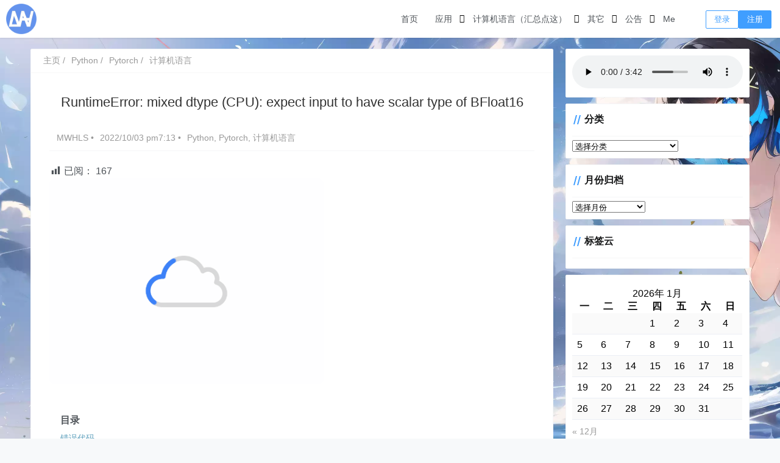

--- FILE ---
content_type: text/html; charset=UTF-8
request_url: https://mwhls.top/4011.html
body_size: 28187
content:
<!doctype html><html lang="zh"><head><script data-no-optimize="1">var litespeed_docref=sessionStorage.getItem("litespeed_docref");litespeed_docref&&(Object.defineProperty(document,"referrer",{get:function(){return litespeed_docref}}),sessionStorage.removeItem("litespeed_docref"));</script> <meta charset="UTF-8"><link data-optimized="2" rel="stylesheet" href="https://mwhls.top/wp-content/litespeed/css/be6236f2db491363ac35a4c04567d22e.css?ver=fb83a" /><meta name="viewport"
content="width=device-width, user-scalable=no, initial-scale=1.0, maximum-scale=1.0, minimum-scale=1.0"><meta http-equiv="X-UA-Compatible" content="ie=edge"><meta name="Referrer" content="origin"/><style>html, body, #app {background-image: url('https://mwhls.top/wp-content/uploads/2023/08/Background.webp')!important;background-position: center center;background-attachment: fixed;background-size: cover;}</style><style>:root {
        --Maincolor: #409EFF !important;
        --MaincolorHover: #409EFF !important;
        --fontSelectedColor: #409EFF !important;
    }

    #nprogress .bar {
        background: var(--Maincolor) !important;
    }</style><link rel="stylesheet" href="https://xy-cdn.lovestu.com/corepress/static/lib/fontawesome5pro/css/all.min.css"> <script type="litespeed/javascript">MathJax={tex:{inlineMath:[['$','$'],['\\(','\\)']],processEscapes:!0},options:{ignoreHtmlClass:'tex2jax_ignore|editor-rich-text'}}</script> <link rel="alternate" type="application/rss+xml" title="无镣之涯 &raquo; RuntimeError: mixed dtype (CPU): expect input to have scalar type of BFloat16评论Feed" href="https://mwhls.top/4011.html/feed" /><style id='global-styles-inline-css' type='text/css'>body{--wp--preset--color--black: #000000;--wp--preset--color--cyan-bluish-gray: #abb8c3;--wp--preset--color--white: #ffffff;--wp--preset--color--pale-pink: #f78da7;--wp--preset--color--vivid-red: #cf2e2e;--wp--preset--color--luminous-vivid-orange: #ff6900;--wp--preset--color--luminous-vivid-amber: #fcb900;--wp--preset--color--light-green-cyan: #7bdcb5;--wp--preset--color--vivid-green-cyan: #00d084;--wp--preset--color--pale-cyan-blue: #8ed1fc;--wp--preset--color--vivid-cyan-blue: #0693e3;--wp--preset--color--vivid-purple: #9b51e0;--wp--preset--gradient--vivid-cyan-blue-to-vivid-purple: linear-gradient(135deg,rgba(6,147,227,1) 0%,rgb(155,81,224) 100%);--wp--preset--gradient--light-green-cyan-to-vivid-green-cyan: linear-gradient(135deg,rgb(122,220,180) 0%,rgb(0,208,130) 100%);--wp--preset--gradient--luminous-vivid-amber-to-luminous-vivid-orange: linear-gradient(135deg,rgba(252,185,0,1) 0%,rgba(255,105,0,1) 100%);--wp--preset--gradient--luminous-vivid-orange-to-vivid-red: linear-gradient(135deg,rgba(255,105,0,1) 0%,rgb(207,46,46) 100%);--wp--preset--gradient--very-light-gray-to-cyan-bluish-gray: linear-gradient(135deg,rgb(238,238,238) 0%,rgb(169,184,195) 100%);--wp--preset--gradient--cool-to-warm-spectrum: linear-gradient(135deg,rgb(74,234,220) 0%,rgb(151,120,209) 20%,rgb(207,42,186) 40%,rgb(238,44,130) 60%,rgb(251,105,98) 80%,rgb(254,248,76) 100%);--wp--preset--gradient--blush-light-purple: linear-gradient(135deg,rgb(255,206,236) 0%,rgb(152,150,240) 100%);--wp--preset--gradient--blush-bordeaux: linear-gradient(135deg,rgb(254,205,165) 0%,rgb(254,45,45) 50%,rgb(107,0,62) 100%);--wp--preset--gradient--luminous-dusk: linear-gradient(135deg,rgb(255,203,112) 0%,rgb(199,81,192) 50%,rgb(65,88,208) 100%);--wp--preset--gradient--pale-ocean: linear-gradient(135deg,rgb(255,245,203) 0%,rgb(182,227,212) 50%,rgb(51,167,181) 100%);--wp--preset--gradient--electric-grass: linear-gradient(135deg,rgb(202,248,128) 0%,rgb(113,206,126) 100%);--wp--preset--gradient--midnight: linear-gradient(135deg,rgb(2,3,129) 0%,rgb(40,116,252) 100%);--wp--preset--duotone--dark-grayscale: url('#wp-duotone-dark-grayscale');--wp--preset--duotone--grayscale: url('#wp-duotone-grayscale');--wp--preset--duotone--purple-yellow: url('#wp-duotone-purple-yellow');--wp--preset--duotone--blue-red: url('#wp-duotone-blue-red');--wp--preset--duotone--midnight: url('#wp-duotone-midnight');--wp--preset--duotone--magenta-yellow: url('#wp-duotone-magenta-yellow');--wp--preset--duotone--purple-green: url('#wp-duotone-purple-green');--wp--preset--duotone--blue-orange: url('#wp-duotone-blue-orange');--wp--preset--font-size--small: 13px;--wp--preset--font-size--medium: 20px;--wp--preset--font-size--large: 36px;--wp--preset--font-size--x-large: 42px;--wp--preset--spacing--20: 0.44rem;--wp--preset--spacing--30: 0.67rem;--wp--preset--spacing--40: 1rem;--wp--preset--spacing--50: 1.5rem;--wp--preset--spacing--60: 2.25rem;--wp--preset--spacing--70: 3.38rem;--wp--preset--spacing--80: 5.06rem;--wp--preset--shadow--natural: 6px 6px 9px rgba(0, 0, 0, 0.2);--wp--preset--shadow--deep: 12px 12px 50px rgba(0, 0, 0, 0.4);--wp--preset--shadow--sharp: 6px 6px 0px rgba(0, 0, 0, 0.2);--wp--preset--shadow--outlined: 6px 6px 0px -3px rgba(255, 255, 255, 1), 6px 6px rgba(0, 0, 0, 1);--wp--preset--shadow--crisp: 6px 6px 0px rgba(0, 0, 0, 1);}:where(.is-layout-flex){gap: 0.5em;}body .is-layout-flow > .alignleft{float: left;margin-inline-start: 0;margin-inline-end: 2em;}body .is-layout-flow > .alignright{float: right;margin-inline-start: 2em;margin-inline-end: 0;}body .is-layout-flow > .aligncenter{margin-left: auto !important;margin-right: auto !important;}body .is-layout-constrained > .alignleft{float: left;margin-inline-start: 0;margin-inline-end: 2em;}body .is-layout-constrained > .alignright{float: right;margin-inline-start: 2em;margin-inline-end: 0;}body .is-layout-constrained > .aligncenter{margin-left: auto !important;margin-right: auto !important;}body .is-layout-constrained > :where(:not(.alignleft):not(.alignright):not(.alignfull)){max-width: var(--wp--style--global--content-size);margin-left: auto !important;margin-right: auto !important;}body .is-layout-constrained > .alignwide{max-width: var(--wp--style--global--wide-size);}body .is-layout-flex{display: flex;}body .is-layout-flex{flex-wrap: wrap;align-items: center;}body .is-layout-flex > *{margin: 0;}:where(.wp-block-columns.is-layout-flex){gap: 2em;}.has-black-color{color: var(--wp--preset--color--black) !important;}.has-cyan-bluish-gray-color{color: var(--wp--preset--color--cyan-bluish-gray) !important;}.has-white-color{color: var(--wp--preset--color--white) !important;}.has-pale-pink-color{color: var(--wp--preset--color--pale-pink) !important;}.has-vivid-red-color{color: var(--wp--preset--color--vivid-red) !important;}.has-luminous-vivid-orange-color{color: var(--wp--preset--color--luminous-vivid-orange) !important;}.has-luminous-vivid-amber-color{color: var(--wp--preset--color--luminous-vivid-amber) !important;}.has-light-green-cyan-color{color: var(--wp--preset--color--light-green-cyan) !important;}.has-vivid-green-cyan-color{color: var(--wp--preset--color--vivid-green-cyan) !important;}.has-pale-cyan-blue-color{color: var(--wp--preset--color--pale-cyan-blue) !important;}.has-vivid-cyan-blue-color{color: var(--wp--preset--color--vivid-cyan-blue) !important;}.has-vivid-purple-color{color: var(--wp--preset--color--vivid-purple) !important;}.has-black-background-color{background-color: var(--wp--preset--color--black) !important;}.has-cyan-bluish-gray-background-color{background-color: var(--wp--preset--color--cyan-bluish-gray) !important;}.has-white-background-color{background-color: var(--wp--preset--color--white) !important;}.has-pale-pink-background-color{background-color: var(--wp--preset--color--pale-pink) !important;}.has-vivid-red-background-color{background-color: var(--wp--preset--color--vivid-red) !important;}.has-luminous-vivid-orange-background-color{background-color: var(--wp--preset--color--luminous-vivid-orange) !important;}.has-luminous-vivid-amber-background-color{background-color: var(--wp--preset--color--luminous-vivid-amber) !important;}.has-light-green-cyan-background-color{background-color: var(--wp--preset--color--light-green-cyan) !important;}.has-vivid-green-cyan-background-color{background-color: var(--wp--preset--color--vivid-green-cyan) !important;}.has-pale-cyan-blue-background-color{background-color: var(--wp--preset--color--pale-cyan-blue) !important;}.has-vivid-cyan-blue-background-color{background-color: var(--wp--preset--color--vivid-cyan-blue) !important;}.has-vivid-purple-background-color{background-color: var(--wp--preset--color--vivid-purple) !important;}.has-black-border-color{border-color: var(--wp--preset--color--black) !important;}.has-cyan-bluish-gray-border-color{border-color: var(--wp--preset--color--cyan-bluish-gray) !important;}.has-white-border-color{border-color: var(--wp--preset--color--white) !important;}.has-pale-pink-border-color{border-color: var(--wp--preset--color--pale-pink) !important;}.has-vivid-red-border-color{border-color: var(--wp--preset--color--vivid-red) !important;}.has-luminous-vivid-orange-border-color{border-color: var(--wp--preset--color--luminous-vivid-orange) !important;}.has-luminous-vivid-amber-border-color{border-color: var(--wp--preset--color--luminous-vivid-amber) !important;}.has-light-green-cyan-border-color{border-color: var(--wp--preset--color--light-green-cyan) !important;}.has-vivid-green-cyan-border-color{border-color: var(--wp--preset--color--vivid-green-cyan) !important;}.has-pale-cyan-blue-border-color{border-color: var(--wp--preset--color--pale-cyan-blue) !important;}.has-vivid-cyan-blue-border-color{border-color: var(--wp--preset--color--vivid-cyan-blue) !important;}.has-vivid-purple-border-color{border-color: var(--wp--preset--color--vivid-purple) !important;}.has-vivid-cyan-blue-to-vivid-purple-gradient-background{background: var(--wp--preset--gradient--vivid-cyan-blue-to-vivid-purple) !important;}.has-light-green-cyan-to-vivid-green-cyan-gradient-background{background: var(--wp--preset--gradient--light-green-cyan-to-vivid-green-cyan) !important;}.has-luminous-vivid-amber-to-luminous-vivid-orange-gradient-background{background: var(--wp--preset--gradient--luminous-vivid-amber-to-luminous-vivid-orange) !important;}.has-luminous-vivid-orange-to-vivid-red-gradient-background{background: var(--wp--preset--gradient--luminous-vivid-orange-to-vivid-red) !important;}.has-very-light-gray-to-cyan-bluish-gray-gradient-background{background: var(--wp--preset--gradient--very-light-gray-to-cyan-bluish-gray) !important;}.has-cool-to-warm-spectrum-gradient-background{background: var(--wp--preset--gradient--cool-to-warm-spectrum) !important;}.has-blush-light-purple-gradient-background{background: var(--wp--preset--gradient--blush-light-purple) !important;}.has-blush-bordeaux-gradient-background{background: var(--wp--preset--gradient--blush-bordeaux) !important;}.has-luminous-dusk-gradient-background{background: var(--wp--preset--gradient--luminous-dusk) !important;}.has-pale-ocean-gradient-background{background: var(--wp--preset--gradient--pale-ocean) !important;}.has-electric-grass-gradient-background{background: var(--wp--preset--gradient--electric-grass) !important;}.has-midnight-gradient-background{background: var(--wp--preset--gradient--midnight) !important;}.has-small-font-size{font-size: var(--wp--preset--font-size--small) !important;}.has-medium-font-size{font-size: var(--wp--preset--font-size--medium) !important;}.has-large-font-size{font-size: var(--wp--preset--font-size--large) !important;}.has-x-large-font-size{font-size: var(--wp--preset--font-size--x-large) !important;}
.wp-block-navigation a:where(:not(.wp-element-button)){color: inherit;}
:where(.wp-block-columns.is-layout-flex){gap: 2em;}
.wp-block-pullquote{font-size: 1.5em;line-height: 1.6;}</style><style id='md-style-inline-css' type='text/css'>code.kb-btn { display: inline-block; color: #666; font: bold 9pt arial; text-decoration: none; text-align: center; padding: 2px 5px; margin: 0 5px; background: #eff0f2; -moz-border-radius: 4px; border-radius: 4px; border-top: 1px solid #f5f5f5; -webkit-box-shadow: inset 0 0 20px #e8e8e8, 0 1px 0 #c3c3c3, 0 1px 0 #c9c9c9, 0 1px 2px #333; -moz-box-shadow: inset 0 0 20px #e8e8e8, 0 1px 0 #c3c3c3, 0 1px 0 #c9c9c9, 0 1px 2px #333; box-shadow: inset 0 0 20px #e8e8e8, 0 1px 0 #c3c3c3, 0 1px 0 #c9c9c9, 0 1px 2px #333; text-shadow: 0px 1px 0px #f5f5f5; } .copy-button { cursor: pointer; border: 0; font-size: 12px; text-transform: uppercase; font-weight: 500; padding: 3px 6px 3px 6px; background-color: rgba(255, 255, 255, 0.6); position: absolute; overflow: hidden; top: 5px; right: 5px; border-radius: 3px; } .copy-button:before { content: ""; display: inline-block; width: 16px; height: 16px; margin-right: 3px; background-size: contain; background-image: url("data:image/svg+xml,%3Csvg version=\'1.1\' xmlns=\'http://www.w3.org/2000/svg\' xmlns:xlink=\'http://www.w3.org/1999/xlink\' x=\'0px\' y=\'0px\' width=\'16px\' height=\'16px\' viewBox=\'888 888 16 16\' enable-background=\'new 888 888 16 16\' xml:space=\'preserve\'%3E %3Cpath fill=\'%23333333\' d=\'M903.143,891.429c0.238,0,0.44,0.083,0.607,0.25c0.167,0.167,0.25,0.369,0.25,0.607v10.857 c0,0.238-0.083,0.44-0.25,0.607s-0.369,0.25-0.607,0.25h-8.571c-0.238,0-0.44-0.083-0.607-0.25s-0.25-0.369-0.25-0.607v-2.571 h-4.857c-0.238,0-0.44-0.083-0.607-0.25s-0.25-0.369-0.25-0.607v-6c0-0.238,0.06-0.5,0.179-0.786s0.262-0.512,0.428-0.679 l3.643-3.643c0.167-0.167,0.393-0.309,0.679-0.428s0.547-0.179,0.786-0.179h3.714c0.238,0,0.44,0.083,0.607,0.25 c0.166,0.167,0.25,0.369,0.25,0.607v2.929c0.404-0.238,0.785-0.357,1.143-0.357H903.143z M898.286,893.331l-2.67,2.669h2.67V893.331 z M892.571,889.902l-2.669,2.669h2.669V889.902z M894.321,895.679l2.821-2.822v-3.714h-3.428v3.714c0,0.238-0.083,0.441-0.25,0.607 s-0.369,0.25-0.607,0.25h-3.714v5.714h4.571v-2.286c0-0.238,0.06-0.5,0.179-0.786C894.012,896.071,894.155,895.845,894.321,895.679z M902.857,902.857v-10.286h-3.429v3.714c0,0.238-0.083,0.441-0.25,0.607c-0.167,0.167-0.369,0.25-0.607,0.25h-3.714v5.715H902.857z\' /%3E %3C/svg%3E"); background-repeat: no-repeat; position: relative; top: 3px; } pre { position: relative; } pre:hover .copy-button { background-color: rgba(255, 255, 255, 0.9); } .post pre code script, .language-mathjax ~ .copy-button { display: none !important; }</style> <script type="litespeed/javascript" data-src='https://mwhls.top/wp-content/themes/CorePress/static/js/jquery.min.js' id='corepress_jquery-js'></script> <script id='tools-js-extra' type="litespeed/javascript">var tools={"index":"","page":"","post":"1"}</script> <link rel="EditURI" type="application/rsd+xml" title="RSD" href="https://mwhls.top/xmlrpc.php?rsd" /><link rel="wlwmanifest" type="application/wlwmanifest+xml" href="https://mwhls.top/wp-includes/wlwmanifest.xml" /><link rel="canonical" href="https://mwhls.top/4011.html" /><link rel='shortlink' href='https://mwhls.top/?p=4011' /><link rel="alternate" type="application/json+oembed" href="https://mwhls.top/wp-json/oembed/1.0/embed?url=https%3A%2F%2Fmwhls.top%2F4011.html" /><link rel="alternate" type="text/xml+oembed" href="https://mwhls.top/wp-json/oembed/1.0/embed?url=https%3A%2F%2Fmwhls.top%2F4011.html&#038;format=xml" /><meta property="og:image" content="https://mwhls.top/wp-content/uploads/2022/10/PytorchError.png" /><meta property="og:title" content='RuntimeError: mixed dtype (CPU): expect input to have scalar type of BFloat16' /><meta property="og:description" content='' /><meta name="twitter:card" content='summary_large_image' /><meta name="twitter:title" content='RuntimeError: mixed dtype (CPU): expect input to have scalar type of BFloat16' /><meta name="twitter:description" content='' /><meta name="twitter:image" content="https://mwhls.top/wp-content/uploads/2022/10/PytorchError.png" /><link rel="icon" href="https://mwhls.top/wp-content/uploads/2020/07/cropped-MWHLS1024color-32x32.png" sizes="32x32" /><link rel="icon" href="https://mwhls.top/wp-content/uploads/2020/07/cropped-MWHLS1024color-192x192.png" sizes="192x192" /><link rel="apple-touch-icon" href="https://mwhls.top/wp-content/uploads/2020/07/cropped-MWHLS1024color-180x180.png" /><meta name="msapplication-TileImage" content="https://mwhls.top/wp-content/uploads/2020/07/cropped-MWHLS1024color-270x270.png" /><style>.post-content-post img {
                border-radius: 10px;
            }</style><style>post-content-content img {
                box-shadow: 0 0 5px 0 rgba(0, 0, 0, .1);
            }</style><title>RuntimeError: mixed dtype (CPU): expect input to have scalar type of BFloat16 - 无镣之涯</title><meta name="keywords" content="python, Pytorch, 错误"/><meta name="description" content="错误代码RuntimeError: mixed dtype (CPU): expect input to have scalar type of BFloat16产生原因将 tensor 与 numpy array 做运算，并将 Layernorm 应用到其计算结果。解决方法将 numpy array 换为 te…"/></head><body> <script type="litespeed/javascript">NProgress.start()</script> <div id="app"><header><div class="header-main container"> <script type="litespeed/javascript">function openMenu(){$('body').css('overflow','hidden');$(".drawer-menu-plane").addClass("drawer-menu-plane-show");$(".menu-plane").appendTo($(".drawer-menu-list"));$(".user-menu-plane").appendTo($(".drawer-menu-list"));$(".user-menu-main").not('.user-menu-main-notlogin').append('<div class="m-dropdown" onclick="mobile_menuclick(event,this)"><i class="fal fa-angle-down"></i></div>')}
function closeMenu(){$('body').css('overflow','auto');$(".drawer-menu-plane").removeClass("drawer-menu-plane-show");$(".user-menu-plane").prependTo($(".header-menu"));$(".menu-plane").prependTo($(".header-menu"));$(".m-dropdown").remove()}
function openSearch(){$(".dialog-search-plane").addClass("dialog-search-plane-show")}
function closeSearch(){$(".dialog-search-plane").removeClass("dialog-search-plane-show")}</script> <div class="mobile-menu-btn" onclick="openMenu()">
<i class="fa fa-bars" aria-hidden="true"></i></div><div class="drawer-menu-plane"><div class="drawer-menu-list"><div class="menu-mobile"><ul class="menu-mobile-header-list"><li id="menu-item-24" class="menu-item menu-item-24"><a href="https://mwhls.top/">首页</a></li><li id="menu-item-274" class="menu-item menu-item-has-children menu-item-274"><a href="https://mwhls.top/app">应用</a><ul class="sub-menu"><li id="menu-item-386" class="menu-item menu-item-386"><a href="https://mwhls.top/app/ocr-function">图片转文字</a></li><li id="menu-item-283" class="menu-item menu-item-283"><a href="https://mwhls.top/app/ocrtts">图片转文字/语音（未修复）</a></li><li id="menu-item-3270" class="menu-item menu-item-object-post menu-item-has-children menu-item-3270"><a href="https://mwhls.top/3265.html">测试用</a><ul class="sub-menu"><li id="menu-item-282" class="menu-item menu-item-282"><a href="https://mwhls.top/app/graphic-bed">图床效果测试</a></li><li id="menu-item-3908" class="menu-item menu-item-3908"><a href="https://mwhls.top/project/php-code-test">PHP 短代码测试</a></li><li id="menu-item-4024" class="menu-item menu-item-object-post menu-item-4024"><a href="https://mwhls.top/4020.html">学术垃圾中转站</a></li></ul></li></ul></li><li id="menu-item-1446" class="menu-item menu-item-has-children menu-item-1446"><a href="https://mwhls.top/programming-language-learning">计算机语言（汇总点这）</a><ul class="sub-menu"><li id="menu-item-5105" class="menu-item menu-item-5105"><a href="https://mwhls.top/programming-language-learning">计算机语言（汇总点这）</a></li><li id="menu-item-1088" class="menu-item menu-item-has-children menu-item-1088"><a href="https://mwhls.top/project">项目（汇总点这）</a><ul class="sub-menu"><li id="menu-item-5106" class="menu-item menu-item-5106"><a href="https://mwhls.top/project">项目（汇总点这）</a></li><li id="menu-item-3969" class="menu-item menu-item-3969"><a href="https://mwhls.top/project/asdtools">asdTools</a></li><li id="menu-item-4462" class="menu-item menu-item-4462"><a href="https://mwhls.top/project/unity">Unity开发记录</a></li><li id="menu-item-4133" class="menu-item menu-item-4133"><a href="https://mwhls.top/project/voip">VoIP通话-基于SIP协议的Asterisk</a></li><li id="menu-item-4144" class="menu-item menu-item-4144"><a href="https://mwhls.top/project/2022tzb">Flask搭建Web可视化Onnx模型推理</a></li><li id="menu-item-4145" class="menu-item menu-item-4145"><a href="https://mwhls.top/project/model2api">FastAPI部署PyTorch模型至docker并上云</a></li><li id="menu-item-4090" class="menu-item menu-item-4090"><a href="https://mwhls.top/project/paddledockerfastapi">飞桨模型部署至docker并使用FastAPI调用</a></li><li id="menu-item-3806" class="menu-item menu-item-3806"><a href="https://mwhls.top/programming-language-learning/calculator">Python实现科学计算器</a></li><li id="menu-item-2400" class="menu-item menu-item-2400"><a href="https://mwhls.top/programming-language-learning/yolo">基于NAIE平台的YOLOv5识别超超超可爱的逢坂大河</a></li><li id="menu-item-2553" class="menu-item menu-item-2553"><a href="https://mwhls.top/project/motion-detect">opencv-python实现运动检测</a></li><li id="menu-item-1387" class="menu-item menu-item-1387"><a href="https://mwhls.top/project/audio-amplifier">音频信号放大（硬件项目）</a></li><li id="menu-item-1449" class="menu-item menu-item-1449"><a href="https://mwhls.top/programming-language-learning/simple-student-manage-system">Java实现简单的学生信息管理系统</a></li><li id="menu-item-696" class="menu-item menu-item-696"><a href="https://mwhls.top/project/rfid-project">带联网功能的RFID宿舍门禁</a></li><li id="menu-item-1100" class="menu-item menu-item-1100"><a href="https://mwhls.top/programming-language-learning/python-spider-base">Python爬虫入门</a></li></ul></li><li id="menu-item-598" class="menu-item menu-item-has-children menu-item-598"><a href="https://mwhls.top/theory">理论与入门</a><ul class="sub-menu"><li id="menu-item-599" class="menu-item menu-item-599"><a href="https://mwhls.top/theory/os-learning-note">操作系统原理学习笔记</a></li><li id="menu-item-404" class="menu-item menu-item-404"><a href="https://mwhls.top/programming-language-learning/data-structure-base">数据结构简单入门/复习（C语言）</a></li><li id="menu-item-994" class="menu-item menu-item-994"><a href="https://mwhls.top/programming-language-learning/data-structure-practice">数据结构习题练习</a></li><li id="menu-item-818" class="menu-item menu-item-818"><a href="https://mwhls.top/programming-language-learning/java-base">Java基础</a></li><li id="menu-item-1000" class="menu-item menu-item-1000"><a href="https://mwhls.top/programming-language-learning/algorithm">算法</a></li></ul></li><li id="menu-item-703" class="menu-item menu-item-703"><a href="https://mwhls.top/programming-language-learning/leetcode">LeetCode题解</a></li><li id="menu-item-1829" class="menu-item menu-item-1829"><a href="https://mwhls.top/wordpress-relevant">WordPress建站相关</a></li><li id="menu-item-1936" class="menu-item menu-item-1936"><a href="https://mwhls.top/programming-language-learning/stackoverflow">stackoverflow热门问题</a></li></ul></li><li id="menu-item-3653" class="menu-item menu-item-has-children menu-item-3653"><a href="https://mwhls.top/other">其它</a><ul class="sub-menu"><li id="menu-item-3652" class="menu-item menu-item-has-children menu-item-3652"><a href="https://mwhls.top/other/game">娱乐</a><ul class="sub-menu"><li id="menu-item-823" class="menu-item menu-item-823"><a href="https://mwhls.top/other/mountain-music">Mountain乐谱</a></li></ul></li><li id="menu-item-3604" class="menu-item menu-item-has-children menu-item-3604"><a href="https://mwhls.top/win">Windows玩家</a><ul class="sub-menu"><li id="menu-item-3615" class="menu-item menu-item-object-post menu-item-3615"><a href="https://mwhls.top/2840.html">系统及软件迁移至移动硬盘（2022/9/17更新）</a></li><li id="menu-item-3616" class="menu-item menu-item-object-post menu-item-3616"><a href="https://mwhls.top/3609.html">Windows纯净桌面实现</a></li></ul></li><li id="menu-item-3874" class="menu-item menu-item-3874"><a href="https://mwhls.top/%e4%bd%bf%e7%94%a8%e4%bd%93%e9%aa%8c">使用体验</a></li></ul></li><li id="menu-item-2903" class="menu-item menu-item-has-children menu-item-2903"><a href="https://mwhls.top/announcement">公告</a><ul class="sub-menu"><li id="menu-item-3677" class="menu-item menu-item-object-post menu-item-3677"><a href="https://mwhls.top/3670.html">随笔/建议区</a></li><li id="menu-item-2726" class="menu-item menu-item-2726"><a href="https://mwhls.top/todo">更新计划</a></li></ul></li><li id="menu-item-4970" class="menu-item menu-item-4970"><a href="https://mwhls.top/me">Me</a></li></ul></div></div><div class="drawer-menu-write" onclick="closeMenu()"></div></div><div class="header-logo-plane"><div class="header-logo">
<a href="https://mwhls.top" title=""><img data-lazyloaded="1" src="[data-uri]" width="1024" height="1024" data-src="https://mwhls.top/wp-content/uploads/2020/07/MWHLS1024color.png" alt=""></a></div></div><div class="mobile-search-btn" onclick="openSearch()">
<i class="fa fa-search"></i></div><div class="dialog-search-plane"><div class="dialog-mask" onclick="closeSearch()"></div><div class="dialog-plane"><h2>搜索内容</h2><form class="search-form" action="https://mwhls.top" method="get" role="search"><div class="search-form-input-plane">
<input type="text" class="search-keyword" name="s" placeholder="搜索内容"
value=""></div><div>
<button type="submit" class="search-submit" value="&#xf002;">搜索</button></div></form></div></div><div class="header-menu"><div class="menu-plane"><nav class="menu-header-plane"><ul id="menu-%e4%b8%bb-1" class="menu-header-list"><li class="menu-item menu-item-24"><a href="https://mwhls.top/">首页</a></li><li class="menu-item menu-item-has-children menu-item-274"><a href="https://mwhls.top/app">应用</a><ul class="sub-menu"><li class="menu-item menu-item-386"><a href="https://mwhls.top/app/ocr-function">图片转文字</a></li><li class="menu-item menu-item-283"><a href="https://mwhls.top/app/ocrtts">图片转文字/语音（未修复）</a></li><li class="menu-item menu-item-object-post menu-item-has-children menu-item-3270"><a href="https://mwhls.top/3265.html">测试用</a><ul class="sub-menu"><li class="menu-item menu-item-282"><a href="https://mwhls.top/app/graphic-bed">图床效果测试</a></li><li class="menu-item menu-item-3908"><a href="https://mwhls.top/project/php-code-test">PHP 短代码测试</a></li><li class="menu-item menu-item-object-post menu-item-4024"><a href="https://mwhls.top/4020.html">学术垃圾中转站</a></li></ul></li></ul></li><li class="menu-item menu-item-has-children menu-item-1446"><a href="https://mwhls.top/programming-language-learning">计算机语言（汇总点这）</a><ul class="sub-menu"><li class="menu-item menu-item-5105"><a href="https://mwhls.top/programming-language-learning">计算机语言（汇总点这）</a></li><li class="menu-item menu-item-has-children menu-item-1088"><a href="https://mwhls.top/project">项目（汇总点这）</a><ul class="sub-menu"><li class="menu-item menu-item-5106"><a href="https://mwhls.top/project">项目（汇总点这）</a></li><li class="menu-item menu-item-3969"><a href="https://mwhls.top/project/asdtools">asdTools</a></li><li class="menu-item menu-item-4462"><a href="https://mwhls.top/project/unity">Unity开发记录</a></li><li class="menu-item menu-item-4133"><a href="https://mwhls.top/project/voip">VoIP通话-基于SIP协议的Asterisk</a></li><li class="menu-item menu-item-4144"><a href="https://mwhls.top/project/2022tzb">Flask搭建Web可视化Onnx模型推理</a></li><li class="menu-item menu-item-4145"><a href="https://mwhls.top/project/model2api">FastAPI部署PyTorch模型至docker并上云</a></li><li class="menu-item menu-item-4090"><a href="https://mwhls.top/project/paddledockerfastapi">飞桨模型部署至docker并使用FastAPI调用</a></li><li class="menu-item menu-item-3806"><a href="https://mwhls.top/programming-language-learning/calculator">Python实现科学计算器</a></li><li class="menu-item menu-item-2400"><a href="https://mwhls.top/programming-language-learning/yolo">基于NAIE平台的YOLOv5识别超超超可爱的逢坂大河</a></li><li class="menu-item menu-item-2553"><a href="https://mwhls.top/project/motion-detect">opencv-python实现运动检测</a></li><li class="menu-item menu-item-1387"><a href="https://mwhls.top/project/audio-amplifier">音频信号放大（硬件项目）</a></li><li class="menu-item menu-item-1449"><a href="https://mwhls.top/programming-language-learning/simple-student-manage-system">Java实现简单的学生信息管理系统</a></li><li class="menu-item menu-item-696"><a href="https://mwhls.top/project/rfid-project">带联网功能的RFID宿舍门禁</a></li><li class="menu-item menu-item-1100"><a href="https://mwhls.top/programming-language-learning/python-spider-base">Python爬虫入门</a></li></ul></li><li class="menu-item menu-item-has-children menu-item-598"><a href="https://mwhls.top/theory">理论与入门</a><ul class="sub-menu"><li class="menu-item menu-item-599"><a href="https://mwhls.top/theory/os-learning-note">操作系统原理学习笔记</a></li><li class="menu-item menu-item-404"><a href="https://mwhls.top/programming-language-learning/data-structure-base">数据结构简单入门/复习（C语言）</a></li><li class="menu-item menu-item-994"><a href="https://mwhls.top/programming-language-learning/data-structure-practice">数据结构习题练习</a></li><li class="menu-item menu-item-818"><a href="https://mwhls.top/programming-language-learning/java-base">Java基础</a></li><li class="menu-item menu-item-1000"><a href="https://mwhls.top/programming-language-learning/algorithm">算法</a></li></ul></li><li class="menu-item menu-item-703"><a href="https://mwhls.top/programming-language-learning/leetcode">LeetCode题解</a></li><li class="menu-item menu-item-1829"><a href="https://mwhls.top/wordpress-relevant">WordPress建站相关</a></li><li class="menu-item menu-item-1936"><a href="https://mwhls.top/programming-language-learning/stackoverflow">stackoverflow热门问题</a></li></ul></li><li class="menu-item menu-item-has-children menu-item-3653"><a href="https://mwhls.top/other">其它</a><ul class="sub-menu"><li class="menu-item menu-item-has-children menu-item-3652"><a href="https://mwhls.top/other/game">娱乐</a><ul class="sub-menu"><li class="menu-item menu-item-823"><a href="https://mwhls.top/other/mountain-music">Mountain乐谱</a></li></ul></li><li class="menu-item menu-item-has-children menu-item-3604"><a href="https://mwhls.top/win">Windows玩家</a><ul class="sub-menu"><li class="menu-item menu-item-object-post menu-item-3615"><a href="https://mwhls.top/2840.html">系统及软件迁移至移动硬盘（2022/9/17更新）</a></li><li class="menu-item menu-item-object-post menu-item-3616"><a href="https://mwhls.top/3609.html">Windows纯净桌面实现</a></li></ul></li><li class="menu-item menu-item-3874"><a href="https://mwhls.top/%e4%bd%bf%e7%94%a8%e4%bd%93%e9%aa%8c">使用体验</a></li></ul></li><li class="menu-item menu-item-has-children menu-item-2903"><a href="https://mwhls.top/announcement">公告</a><ul class="sub-menu"><li class="menu-item menu-item-object-post menu-item-3677"><a href="https://mwhls.top/3670.html">随笔/建议区</a></li><li class="menu-item menu-item-2726"><a href="https://mwhls.top/todo">更新计划</a></li></ul></li><li class="menu-item menu-item-4970"><a href="https://mwhls.top/me">Me</a></li></ul></nav></div><div class="user-menu-plane"><div class="user-menu-pc-search" onclick="openSearch()" title="搜索">
<i class="fal fa-search"></i></div>
<span class="user-menu-main user-menu-main-notlogin">
<a href="https://mwhls.top/wp-login.php?redirect_to=%2F%2Fmwhls.top%2F4011.html"><button class="login-btn-header">登录</button></a><a href="https://mwhls.top/wp-login.php?action=register"><button
class="login-btn-header reg-btn-header">注册</button></a>
</span></div></div></div></header><div class="top-divider"></div><main class="container"><div class="html-main"><div class="post-main"><div class="post-content-body"><div class="crumbs-plane-body"><div class="crumbs-plane">
<span class="corepress-crumbs-ul"><li><a href="https://mwhls.top"><i class="fas fa-home"></i> 主页</a></li><li><a href="https://mwhls.top/category/language/python" rel="category tag">Python</a></li><li> <a href="https://mwhls.top/category/language/python/pytorch" rel="category tag">Pytorch</a></li><li> <a href="https://mwhls.top/category/language" rel="category tag">计算机语言</a></li></span></div></div><div class="post-content"><h1 class="post-title">
RuntimeError: mixed dtype (CPU): expect input to have scalar type of BFloat16</h1><div class="post-info"><div class="post-info-left">
<a class="nickname url fn j-user-card" data-user="1"
href="https://mwhls.top/author/asd123pwj"><i class="fa fa-user"
aria-hidden="true"></i>MWHLS                    </a>
<span class="dot">•</span>
<time class="entry-date published"
datetime="2022-10-03T19:13:52+08:00>" pubdate><i
class="far fa-clock"></i>
2022/10/03 pm7:13                    </time>
<span class="dot">•</span><i class="fas fa-folder"></i>
<a href="https://mwhls.top/category/language/python" rel="category tag">Python</a>, <a href="https://mwhls.top/category/language/python/pytorch" rel="category tag">Pytorch</a>, <a href="https://mwhls.top/category/language" rel="category tag">计算机语言</a></div><div class="post-info-right">
<span title="关闭或显示侧边栏" class="post-info-switch-sidebar post-info-switch-sidebar-show"><i
class="fas fa-toggle-on"></i></span></div></div><div class="post-content-post"><div class="post-content-content"><div class="post-views content-post post-4011 entry-meta">
<span class="post-views-icon dashicons dashicons-chart-bar"></span> <span class="post-views-label">已阅：</span> <span class="post-views-count">167</span></div><img data-lazyloaded="1" src="[data-uri]" width="450" height="300" data-original="https://mwhls.top/wp-content/uploads/2022/10/PytorchError.png" data-src="https://mwhls.top/wp-content/themes/CorePress/static/img/loading.gif" class="attachment-post-thumbnail size-post-thumbnail wp-post-image img-lazyload" alt="" decoding="async"><div class="lwptoc lwptoc-baseItems lwptoc-inherit" data-smooth-scroll="1" data-smooth-scroll-offset="24"><div class="lwptoc_i"><div class="lwptoc_header">
<b class="lwptoc_title">目录</b></div><div class="lwptoc_items lwptoc_items-visible"><div class="lwptoc_itemWrap"><div class="lwptoc_item">    <a href="#cuo_wu_dai_ma">
<span class="lwptoc_item_label">错误代码</span>
</a></div><div class="lwptoc_item">    <a href="#chan_sheng_yuan_yin">
<span class="lwptoc_item_label">产生原因</span>
</a></div><div class="lwptoc_item">    <a href="#jie_jue_fang_fa">
<span class="lwptoc_item_label">解决方法</span>
</a></div></div></div></div></div><h4><span id="cuo_wu_dai_ma">错误代码</span></h4><ul><li><code>RuntimeError: mixed dtype (CPU): expect input to have scalar type of BFloat16</code></li></ul><h4><span id="chan_sheng_yuan_yin">产生原因</span></h4><ul><li>将 tensor 与 numpy array 做运算，并将 Layernorm 应用到其计算结果。</li></ul><h4><span id="jie_jue_fang_fa">解决方法</span></h4><ul><li>将 numpy array 换为 tensor。</li></ul></div><div class="post-end-tools"><div class="post-copyright"><p>版权声明：
<br>作者：MWHLS                                    <br>链接：<span><u><a href="https://mwhls.top/4011.html"
target="_blank">https://mwhls.top/4011.html</a></u></span>
<br>来源：无镣之涯                                    <br>文章版权归作者所有，未经允许请勿转载。</p></div><div class="post-end-dividing">
THE END</div><div class="post-tags">
<span class="post-tags-icon"><i class="fas fa-tags"></i></span><a href="https://mwhls.top/tag/python" rel="tag">python</a><a href="https://mwhls.top/tag/pytorch" rel="tag">Pytorch</a><a href="https://mwhls.top/tag/error" rel="tag">错误</a></div><div class="post-end-tool-btns"><div class="post-share-btn post-end-tool-btn-item"
onclick="showplane('.post-share-btn','#share-plane',event)">
<svg class="icon" viewBox="0 0 1024 1024">
<path d="M793.472 102.208c-70.592 0-128 57.408-128 128 0 7.744 0.96 15.232 2.304 22.656L273.6 422.976C250.368 399.04 217.92 384 181.952 384c-70.592 0-128 57.408-128 128 0 70.592 57.408 128 128 128 22.912 0 44.096-6.592 62.72-17.152l289.088 180.992c-4.672 13.312-7.744 27.392-7.744 42.24 0 70.592 57.408 128 128 128s128-57.408 128-128-57.408-128-128-128c-32.512 0-61.888 12.544-84.48 32.64L291.712 576.832C302.976 557.696 309.952 535.744 309.952 512c0-11.456-1.984-22.336-4.8-32.896l389.76-168.32c23.488 28.672 58.752 47.36 98.624 47.36 70.592 0 128-57.408 128-128S864.064 102.208 793.472 102.208zM117.952 512c0-35.264 28.736-64 64-64s64 28.736 64 64-28.736 64-64 64S117.952 547.264 117.952 512zM654.016 782.144c35.328 0 64 28.672 64 64s-28.672 64-64 64-64-28.672-64-64S618.688 782.144 654.016 782.144zM793.472 294.208c-35.328 0-64-28.736-64-64s28.672-64 64-64 64 28.736 64 64S828.8 294.208 793.472 294.208z"></path>
</svg>                            分享</div><div class="post-qrcode-btn post-end-tool-btn-item"
onclick="showplane('.post-qrcode-btn','#qrcode-plane',event)">
<svg t="1599190411371" class="icon" viewBox="0 0 1024 1024" version="1.1"
xmlns="http://www.w3.org/2000/svg" p-id="2306" width="200" height="200">
<path d="M742.8 121.5c-2.3 0.3-4.7 0.1-7 0.1-38 0-76-0.1-114 0.1-11 0-21.9 1.4-32.4 5.1-18.6 6.5-29.8 19.5-34.4 38.4-1.7 7-2.4 14.1-2.4 21.3 0 67.2-0.1 134.3 0.1 201.5 0 13.8 0.9 27.6 6.2 40.8 6.9 17.1 19.7 27.2 37.3 31.7 6.3 1.6 12.8 2.2 19.3 2.2h218c8.3 0 16.6-0.7 24.8-2.3 24.4-4.5 40.4-20.7 44.9-45 0.4-2.2-0.4-5.2 2.9-6.2v-232c-0.4-0.4-0.5-0.9-0.5-1.5-1.5-4.8-1.7-9.8-3.3-14.7-7.1-21-21.7-33.4-42.8-38.8-6.4-1.6-12.8-2.4-19.5-2.1-1.3 0.1-3 1-3.9-0.9h-89c-0.4 2.6-2.7 2.1-4.3 2.3z m98.7 40.7c4 0 8.1 0.9 11.9 2.1 6.9 2.2 10.7 7.6 10.7 15.1 0 74.8 0.1 149.6-0.1 224.4 0 11.2-8.6 18-21.1 18.1-38.2 0.3-76.3 0.1-114.5 0.1h-113c-4.5 0-8.6-1.3-12.7-2.7-8.5-3.1-9.6-10.5-9.7-17.9-0.2-37.5-0.1-75-0.1-112.5V183.4c0-6.5 1.5-12.5 6.9-17 4.6-3.8 10.3-4.3 15.6-4.3 75.4-0.1 150.8 0 226.1 0.1z"
p-id="2307"></path>
<path d="M742 120c-39.5 0.1-79 0.1-118.4 0.1-9.4 0-18.6 1-27.7 3.1-11.6 2.7-22.1 7.7-30 16.7-10.6 12.1-14.8 26.9-14.8 42.6-0.2 69.6-0.2 139.3 0 208.9 0 9.1 0.7 18.3 2.8 27.2 2.8 11.7 7.6 22.5 16.7 30.5 11.7 10.3 25.9 15 41.5 15 74.1 0.1 148.3 0.1 222.4 0 9.3 0 18.7-0.5 27.7-3 19-5.4 33.6-15.9 40-35.8 1.7-5.3 1.8-10.9 3.8-16.1-3.2 1-2.5 4-2.9 6.2-4.5 24.4-20.5 40.5-44.9 45-8.2 1.5-16.5 2.3-24.8 2.3h-218c-6.5 0-13-0.6-19.3-2.2-17.5-4.5-30.4-14.6-37.3-31.7-5.3-13.1-6.2-27-6.2-40.8-0.2-67.2-0.1-134.3-0.1-201.5 0-7.2 0.7-14.3 2.4-21.3 4.6-18.9 15.8-31.9 34.4-38.4 10.5-3.7 21.4-5 32.4-5.1 38-0.2 76-0.1 114-0.1 2.3 0 4.7 0.2 7-0.1 1.7-0.2 3.9 0.2 4.2-2.4-1.2 2.1-3.2 0.9-4.9 0.9zM120.6 410.3c2 12.5 5.5 24.4 14.3 34 11.5 12.7 26.5 18 43 18.1 75.1 0.3 150.2 0.3 225.4 0 9.4 0 18.9-1 28.1-3.9 24.5-7.7 39.1-27.3 39.1-53.1 0-74 0-147.9 0.1-221.9 0-6.4-0.8-12.6-2.4-18.8-5.8-22.4-24.5-39.1-47.5-42.3-4.1-0.6-8.2-1.1-12.4-1.1-2 0-4.5 0.6-5.2-2.4h-89c-1.3 2.1-3.3 0.9-4.9 0.9-41.1 0.1-82.2-0.2-123.3 0.2-14.8 0.1-29.2 2.6-42.2 10.7-12.5 7.8-19.8 19.1-23.7 33-0.8 2.7-0.2 5.7-1.9 8.2v233c2.9 0.9 2.2 3.5 2.5 5.4z m39.5-231c0-8.1 6.2-14.6 14.5-16.3 4.4-0.9 8.8-1 13.2-1h219c4.3 0 8.4 0.8 12.4 2 7.5 2.4 10.8 6.9 10.8 14.6v225.5c0 8.2-3.8 13.3-11.6 15.9-4 1.3-8.1 2.1-12.4 2-37.2-0.1-74.3-0.1-111.5-0.1-37.7 0-75.3 0.1-113-0.1-6.3 0-12.6-0.9-17.3-6.1-2.7-3-4.1-6.3-4.1-10.1-0.1-75.3-0.1-150.8 0-226.3z"
p-id="2308"></path>
<path d="M119 407.5c0.1 8.9 2.6 17.3 6.4 25.1 10.4 21.4 28.9 31 51.6 31.2 74.5 0.6 149 0.2 223.4 0.2 9.3 0 18.6-0.8 27.7-3 27.1-6.7 43.6-26.4 43.8-54.4 0.5-73.8 0.2-147.6 0.2-221.4 0-4.9 0-9.8-0.9-14.7-3-16.2-10.7-29.4-24.2-39-11-7.8-23.5-11-36.9-11.4-2.3-0.1-4.9 1.2-6.9-0.9 0.7 3 3.3 2.4 5.2 2.4 4.2 0 8.3 0.6 12.4 1.1 23 3.2 41.7 19.9 47.5 42.3 1.6 6.2 2.4 12.4 2.4 18.8-0.1 74 0 147.9-0.1 221.9 0 25.7-14.6 45.3-39.1 53.1-9.2 2.9-18.7 3.9-28.1 3.9-75.1 0.2-150.2 0.3-225.4 0-16.5-0.1-31.4-5.4-43-18.1-8.8-9.7-12.3-21.5-14.3-34-0.3-1.9 0.4-4.6-2.6-5.2 1.3 0.1 0.9 1.3 0.9 2.1zM191.8 882.7c2.1-0.3 4.3-0.1 6.5-0.1h206c8.4 0 16.6-1 24.7-3.1 25.5-6.6 41.4-26.9 41.5-53.2 0.1-25.3 0-50.7 0-76v-148c0-32.3-21.4-56.2-53.6-59.7-11.4-1.2-22.9-1.7-34.4-2-34.5-0.7-69 0.5-103.4 1.3-33 0.8-66 0.2-98.9 0.7-11.5 0.2-22.6 2.7-32.7 8.1-13.6 7.2-21.9 18.5-25.7 33.4-0.7 2.8-0.1 6.5-3.7 8v234c2 5.5 2.2 11.4 3.9 17.1 5.9 20.7 19.4 33.3 39.8 38.9 6.5 1.8 13.2 2.3 19.9 2.1 1.4 0 3.3-1.1 4.4 0.9h2c0.2-2.3 2.1-2.2 3.7-2.4z m-11.4-40.6c-12.2 0-20.7-6.6-20.6-20.5 0.4-73.3 0.2-146.6 0.1-220 0-11.8 7-18.1 18.3-18.5 74.6-2.4 149.1-0.5 223.7-0.8 6.4 0 13.4-0.4 19.6 3 5.4 3 8.5 7.2 8.5 13.7-0.1 37.5 0 75 0 112.5 0 37.2-0.2 74.3 0.1 111.5 0.1 12.1-7.8 17.6-18.7 19.3-8.6 1.3-17 0-25.5-0.1-68.5-0.2-137-0.1-205.5-0.1z"
p-id="2309"></path>
<path d="M193.5 884.2c67.8-0.1 135.7-0.1 203.5 0 9.4 0 18.7-0.2 28-2.1 12.5-2.5 23.8-7.8 32.5-17.1 9.7-10.4 14.5-23.4 14.5-37.6 0.2-74.3 0.1-148.7 0.1-223 0-6.3-0.4-12.4-2-18.5-5.3-19.9-17.3-33.7-36.7-41.3-13.3-5.2-27.3-5-41-5.3-23.1-0.5-46.2-0.9-69.3 0.5-19 1.2-38.2 0.3-57.3 1-27.6 0.9-55.3 0.3-83 0.2-6.4 0-12.7 0.6-19 2-18.4 4.2-32.5 13.8-40.6 31.3-2.6 5.7-2.8 12-5.2 17.7 3.7-1.5 3-5.2 3.7-8 3.8-14.9 12.2-26.2 25.7-33.4 10.2-5.4 21.2-7.9 32.7-8.1 33-0.5 65.9 0.1 98.9-0.7 34.5-0.8 68.9-2 103.4-1.3 11.5 0.2 23 0.7 34.4 2 32.2 3.5 53.5 27.4 53.6 59.7v148c0 25.3 0.1 50.7 0 76-0.2 26.4-16 46.6-41.5 53.2-8.1 2.1-16.3 3.1-24.7 3.1h-206c-2.2 0-4.3-0.1-6.5 0.1-1.6 0.2-3.5 0-3.7 2.4 1.5-1.9 3.7-0.8 5.5-0.8z"
p-id="2310"></path>
<path d="M143.6 130.9c13-8 27.4-10.6 42.2-10.7 41.1-0.4 82.2-0.1 123.3-0.2 1.6 0 3.6 1.2 4.9-0.9-1.7 1-3.6 0.5-5.4 0.5-44.8 0.3-89.6-0.8-134.4 0.6-18.9 0.6-34.9 8.1-46.5 23.6-6.3 8.4-9.1 18-9.7 28.3 1.8-2.4 1.2-5.4 1.9-8.2 4-13.9 11.2-25.2 23.7-33zM840 120c6.6-0.3 13.1 0.5 19.5 2.1 21 5.4 35.7 17.8 42.8 38.8 1.6 4.8 1.8 9.9 3.3 14.7v-0.4c0.4-28.1-24.4-53.2-52.7-55.3-5.6-0.4-11.2 0.5-16.8-0.9 0.8 2.1 2.6 1.1 3.9 1zM181.6 884.2c-6.7 0.2-13.4-0.3-19.9-2.1-20.4-5.6-33.9-18.2-39.8-38.9-1.6-5.7-1.8-11.6-3.9-17.1 1.1 5.3 0.8 10.8 2.1 16.1 5.5 22.8 25.5 40.6 48.6 42 5.8 0.4 11.6-0.6 17.3 0.8-1.1-1.9-3-0.9-4.4-0.8z"
p-id="2311"></path>
<path d="M608.4 667.2c-12.3 0.2-20.4 8.3-20.4 20V859c0 12.3 8.5 20.1 20.8 19.9 12.9-0.2 21-6.9 21.1-19.7 0.2-57.4 0.1-114.9 0-172.3 0-12-8.4-19.9-21.5-19.7zM861.4 667.4c-9.9-1.8-23.3 4.9-23.3 18.2-0.2 29.2 0 58.3 0 87.5v87c0 1.6-0.1 3.4 0.4 4.9 3.3 9.4 14.4 16.2 23.5 14 11.4-2.7 17.9-7.2 18-21.4 0.2-55.5 0.1-111 0.1-166.5-0.1-14.4-4.6-21.1-18.7-23.7zM768.7 727.3c-2.6-9.4-13-16.8-22.1-15.1-12.4 2.4-19.4 6.6-19.5 20.9-0.3 41.1-0.1 82.3-0.1 123.4 0 13.8 5.7 20 17.5 22.2 11.1 2.1 24.4-4.5 24.5-19.1v-63.5-64.5c0-1.3 0-2.9-0.3-4.3zM741 544.8c-8.7 1.9-14 10.2-14 19.8V653c0 13.1 4 21 18.1 23.7 10.3 1.9 24-5.2 23.9-18.5-0.1-15.8 0-31.6 0-47.5 0-15.3-0.2-30.6 0-46 0.3-19-14.6-22.8-28-19.9zM622 547.4c-4.9-3.4-10.1-3.3-15.4-3.3-10.5 0-18.5 7.9-18.5 18.3v26c0 9-0.1 18 0 27 0.1 4.6 1.3 8.7 4.9 12.3 5.2 5.2 11.2 6.7 18.2 6.5 9.9-0.3 18.8-8.9 18.8-18.7 0.1-17.7 0.2-35.3-0.1-53 0-6.1-2.4-11.3-7.9-15.1zM878.3 555.9c-2.2-6.2-9.8-11.8-17.9-12-14.3-0.5-23.6 7.9-22.5 22.8 0.5 7 0.1 14 0.1 21v25c0 1.5 0 3 0.4 4.4 3.2 10.3 12.9 15.5 23.9 14 11-1.6 17.4-8.4 17.6-19.7 0.3-15.8 0.1-31.7 0.1-47.5 0-2.9-0.8-5.5-1.7-8zM352 257.8c-1.9-7.3-7.9-12.7-15.4-13.7-1.3-0.2-2.7-0.4-4-0.4-0.6 0-1.5 0.2-1.7-0.8h-28.8c-0.4 0.7-1.1 0.3-1.6 0.3-13.3 0-26.6-0.1-39.9 0.1-4.8 0-9.5 0.9-13.7 3.5-4.1 2.5-6.4 6.2-7.7 10.7-0.2 0.9 0 1.9-0.6 2.6v75.5c1 0.2 0.7 1.1 0.8 1.7 0.7 4.1 1.8 7.9 4.6 11 3.7 4.1 8.6 5.8 13.9 5.9 24.3 0.1 48.7 0.1 73 0 3.1 0 6.1-0.3 9.1-1.3 7.9-2.5 12.7-8.9 12.7-17.2v-71.9c0.1-2-0.2-4-0.7-6zM785.5 250.1c-1.9-7.3-7.9-12.7-15.4-13.7-1.3-0.2-2.7-0.4-4-0.4-0.6 0-1.5 0.2-1.7-0.8h-28.8c-0.4 0.7-1.1 0.3-1.6 0.3-13.3 0-26.6-0.1-39.9 0.1-4.8 0-9.5 0.9-13.7 3.5-4.1 2.5-6.4 6.2-7.7 10.7-0.2 0.9 0 1.9-0.6 2.6v75.5c1 0.2 0.7 1.1 0.8 1.7 0.7 4.1 1.8 7.9 4.6 11 3.7 4.1 8.6 5.8 13.9 5.9 24.3 0.1 48.7 0.1 73 0 3.1 0 6.1-0.3 9.1-1.3 7.9-2.5 12.7-8.9 12.7-17.2v-71.9c0.2-2-0.2-4.1-0.7-6zM351.4 676.6c-1.9-7.3-7.9-12.7-15.4-13.7-1.3-0.2-2.7-0.4-4-0.4-0.6 0-1.5 0.2-1.7-0.8h-28.8c-0.4 0.7-1.1 0.3-1.6 0.3-13.3 0-26.6-0.1-39.9 0.1-4.8 0-9.5 0.9-13.7 3.5-4.1 2.5-6.4 6.2-7.7 10.7-0.2 0.9 0 1.9-0.6 2.6v75.5c1 0.2 0.7 1.1 0.8 1.7 0.7 4.1 1.8 7.9 4.6 11 3.7 4.1 8.6 5.8 13.9 5.9 24.3 0.1 48.7 0.1 73 0 3.1 0 6.1-0.3 9.1-1.3 7.9-2.5 12.7-8.9 12.7-17.2v-71.9c0.1-2-0.2-4-0.7-6z"
p-id="2312"></path>
</svg>                            二维码</div><div class="post-reward-btn post-end-tool-btn-item"
onclick="showplane('.post-reward-btn','#reward-plane',event)">
<?xml version="1.0" standalone="no"?><!DOCTYPE svg PUBLIC "-//W3C//DTD SVG 1.1//EN" "http://www.w3.org/Graphics/SVG/1.1/DTD/svg11.dtd"><svg t="1611304985070" class="icon" viewBox="0 0 1024 1024" version="1.1" xmlns="http://www.w3.org/2000/svg" p-id="2030" xmlns:xlink="http://www.w3.org/1999/xlink" width="200" height="200"><defs><style type="text/css"></style></defs><path d="M511.413646 65.750493c-247.232824 0-447.682136 200.421682-447.682136 447.682136S264.180821 961.115787 511.413646 961.115787s447.682136-200.421682 447.682136-447.682136S758.645446 65.750493 511.413646 65.750493zM511.413646 905.155265c-216.298278 0-391.721613-175.396729-391.721613-391.721613s175.423335-391.721613 391.721613-391.721613c216.353536 0 391.721613 175.396729 391.721613 391.721613S727.766159 905.155265 511.413646 905.155265z" p-id="2031"></path><path d="M526.387685 472.448192c-10.92891 10.956539-28.635177 10.956539-39.569204 0L328.557014 314.186725c-10.92891-10.956539-10.92891-28.640294 0-39.569204l0 0c10.92891-10.956539 28.635177-10.956539 39.569204 0l158.261467 158.261467C537.316595 443.813015 537.316595 461.519282 526.387685 472.448192L526.387685 472.448192z" p-id="2032"></path><path d="M496.437559 472.448192c-10.92891-10.92891-10.92891-28.635177 0-39.569204L654.699026 274.617521c10.93505-10.92891 28.640294-10.92891 39.569204 0l0 0c10.92891 10.92891 10.92891 28.635177 0 39.569204L536.006763 472.448192C525.072737 483.377102 507.36647 483.377102 496.437559 472.448192L496.437559 472.448192z" p-id="2033"></path><path d="M735.254713 485.453391c0 15.467273-12.512988 27.980261-27.980261 27.980261l-391.721613 0c-15.468296 0-27.980261-12.512988-27.980261-27.980261l0 0c0-15.467273 12.511965-27.980261 27.980261-27.980261l391.721613 0C722.740702 457.473129 735.254713 469.986117 735.254713 485.453391L735.254713 485.453391z" p-id="2034"></path><path d="M735.254713 597.373413c0 15.467273-12.512988 27.980261-27.980261 27.980261l-391.721613 0c-15.468296 0-27.980261-12.512988-27.980261-27.980261l0 0c0-15.467273 12.511965-27.980261 27.980261-27.980261l391.721613 0C722.740702 569.393151 735.254713 581.90614 735.254713 597.373413L735.254713 597.373413z" p-id="2035"></path><path d="M539.392884 765.254981c0 15.467273-12.512988 27.980261-27.980261 27.980261l0 0c-15.468296 0-27.980261-12.512988-27.980261-27.980261L483.432361 485.453391c0-15.467273 12.511965-27.980261 27.980261-27.980261l0 0c15.467273 0 27.980261 12.512988 27.980261 27.980261L539.392884 765.254981z" p-id="2036"></path></svg>                                打赏</div><div id="share-plane" class="post-pop-plane"><div class="post-share-list">
<a href="https://connect.qq.com/widget/shareqq/index.html?url=https%3A%2F%2Fmwhls.top%2F4011.html&title=RuntimeError%3A+mixed+dtype+%28CPU%29%3A+expect+input+to+have+scalar+type+of+BFloat16&source=%E6%97%A0%E9%95%A3%E4%B9%8B%E6%B6%AF&desc=%28o%E3%82%9C%E2%96%BD%E3%82%9C%29o%E2%98%86&pics=&summary=%E9%94%99%E8%AF%AF%E4%BB%A3%E7%A0%81RuntimeError%3A+mixed+dtype+%28CPU%29%3A+expect+input+to+have+scalar+type+of+BFloat16%E4%BA%A7%E7%94%9F%E5%8E%9F%E5%9B%A0%E5%B0%86+tensor+%E4%B8%8E+numpy+array+%E5%81%9A%E8%BF%90%E7%AE%97%EF%BC%8C%E5%B9%B6%E5%B0%86+Layernorm+%E5%BA%94%E7%94%A8%E5%88%B0%E5%85%B6%E8%AE%A1%E7%AE%97%E7%BB%93%E6%9E%9C%E3%80%82%E8%A7%A3%E5%86%B3%E6%96%B9%E6%B3%95%E5%B0%86+numpy+array+%E6%8D%A2%E4%B8%BA+te%E2%80%A6"
target="_blank">
<svg t="1599120943195" name="share-qq" class="share-icon"
viewBox="0 0 1024 1024"
version="1.1"
xmlns="http://www.w3.org/2000/svg" p-id="3139" width="200" height="200">
<path d="M511.09761 957.257c-80.159 0-153.737-25.019-201.11-62.386-24.057 6.702-54.831 17.489-74.252 30.864-16.617 11.439-14.546 23.106-11.55 27.816 13.15 20.689 225.583 13.211 286.912 6.767v-3.061z"
fill="#FAAD08" p-id="3140"></path>
<path d="M496.65061 957.257c80.157 0 153.737-25.019 201.11-62.386 24.057 6.702 54.83 17.489 74.253 30.864 16.616 11.439 14.543 23.106 11.55 27.816-13.15 20.689-225.584 13.211-286.914 6.767v-3.061z"
fill="#FAAD08" p-id="3141"></path>
<path d="M497.12861 474.524c131.934-0.876 237.669-25.783 273.497-35.34 8.541-2.28 13.11-6.364 13.11-6.364 0.03-1.172 0.542-20.952 0.542-31.155C784.27761 229.833 701.12561 57.173 496.64061 57.162 292.15661 57.173 209.00061 229.832 209.00061 401.665c0 10.203 0.516 29.983 0.547 31.155 0 0 3.717 3.821 10.529 5.67 33.078 8.98 140.803 35.139 276.08 36.034h0.972z"
fill="#000000" p-id="3142"></path>
<path d="M860.28261 619.782c-8.12-26.086-19.204-56.506-30.427-85.72 0 0-6.456-0.795-9.718 0.148-100.71 29.205-222.773 47.818-315.792 46.695h-0.962C410.88561 582.017 289.65061 563.617 189.27961 534.698 185.44461 533.595 177.87261 534.063 177.87261 534.063 166.64961 563.276 155.56661 593.696 147.44761 619.782 108.72961 744.168 121.27261 795.644 130.82461 796.798c20.496 2.474 79.78-93.637 79.78-93.637 0 97.66 88.324 247.617 290.576 248.996a718.01 718.01 0 0 1 5.367 0C708.80161 950.778 797.12261 800.822 797.12261 703.162c0 0 59.284 96.111 79.783 93.637 9.55-1.154 22.093-52.63-16.623-177.017"
fill="#000000" p-id="3143"></path>
<path d="M434.38261 316.917c-27.9 1.24-51.745-30.106-53.24-69.956-1.518-39.877 19.858-73.207 47.764-74.454 27.875-1.224 51.703 30.109 53.218 69.974 1.527 39.877-19.853 73.2-47.742 74.436m206.67-69.956c-1.494 39.85-25.34 71.194-53.24 69.956-27.888-1.238-49.269-34.559-47.742-74.435 1.513-39.868 25.341-71.201 53.216-69.974 27.909 1.247 49.285 34.576 47.767 74.453"
fill="#FFFFFF" p-id="3144"></path>
<path d="M683.94261 368.627c-7.323-17.609-81.062-37.227-172.353-37.227h-0.98c-91.29 0-165.031 19.618-172.352 37.227a6.244 6.244 0 0 0-0.535 2.505c0 1.269 0.393 2.414 1.006 3.386 6.168 9.765 88.054 58.018 171.882 58.018h0.98c83.827 0 165.71-48.25 171.881-58.016a6.352 6.352 0 0 0 1.002-3.395c0-0.897-0.2-1.736-0.531-2.498"
fill="#FAAD08" p-id="3145"></path>
<path d="M467.63161 256.377c1.26 15.886-7.377 30-19.266 31.542-11.907 1.544-22.569-10.083-23.836-25.978-1.243-15.895 7.381-30.008 19.25-31.538 11.927-1.549 22.607 10.088 23.852 25.974m73.097 7.935c2.533-4.118 19.827-25.77 55.62-17.886 9.401 2.07 13.75 5.116 14.668 6.316 1.355 1.77 1.726 4.29 0.352 7.684-2.722 6.725-8.338 6.542-11.454 5.226-2.01-0.85-26.94-15.889-49.905 6.553-1.579 1.545-4.405 2.074-7.085 0.242-2.678-1.834-3.786-5.553-2.196-8.135"
fill="#000000" p-id="3146"></path>
<path d="M504.33261 584.495h-0.967c-63.568 0.752-140.646-7.504-215.286-21.92-6.391 36.262-10.25 81.838-6.936 136.196 8.37 137.384 91.62 223.736 220.118 224.996H506.48461c128.498-1.26 211.748-87.612 220.12-224.996 3.314-54.362-0.547-99.938-6.94-136.203-74.654 14.423-151.745 22.684-215.332 21.927"
fill="#FFFFFF" p-id="3147"></path>
<path d="M323.27461 577.016v137.468s64.957 12.705 130.031 3.91V591.59c-41.225-2.262-85.688-7.304-130.031-14.574"
fill="#EB1C26" p-id="3148"></path>
<path d="M788.09761 432.536s-121.98 40.387-283.743 41.539h-0.962c-161.497-1.147-283.328-41.401-283.744-41.539l-40.854 106.952c102.186 32.31 228.837 53.135 324.598 51.926l0.96-0.002c95.768 1.216 222.4-19.61 324.6-51.924l-40.855-106.952z"
fill="#EB1C26" p-id="3149"></path>
</svg>                                </a>
<a href="http://sns.qzone.qq.com/cgi-bin/qzshare/cgi_qzshare_onekey?url=https%3A%2F%2Fmwhls.top%2F4011.html&title=RuntimeError%3A+mixed+dtype+%28CPU%29%3A+expect+input+to+have+scalar+type+of+BFloat16&pics=&summary=%E9%94%99%E8%AF%AF%E4%BB%A3%E7%A0%81RuntimeError%3A+mixed+dtype+%28CPU%29%3A+expect+input+to+have+scalar+type+of+BFloat16%E4%BA%A7%E7%94%9F%E5%8E%9F%E5%9B%A0%E5%B0%86+tensor+%E4%B8%8E+numpy+array+%E5%81%9A%E8%BF%90%E7%AE%97%EF%BC%8C%E5%B9%B6%E5%B0%86+Layernorm+%E5%BA%94%E7%94%A8%E5%88%B0%E5%85%B6%E8%AE%A1%E7%AE%97%E7%BB%93%E6%9E%9C%E3%80%82%E8%A7%A3%E5%86%B3%E6%96%B9%E6%B3%95%E5%B0%86+numpy+array+%E6%8D%A2%E4%B8%BA+te%E2%80%A6"
target="_blank">
<svg t="1599121101983" name="share-qzone" class="share-icon"
viewBox="0 0 1024 1024"
version="1.1"
xmlns="http://www.w3.org/2000/svg" p-id="7781" width="200" height="200">
<path d="M504.768 24.224c-5.216 2.144-19.872 17.728-19.872 21.28 0 1.184-22.944 49.888-51.072 108.064S381.568 262.56 380.16 266.592c-1.184 3.776-3.328 8.288-4.256 9.696-1.184 1.408-7.808 14.176-14.88 28.384-7.552 15.616-15.616 28.608-20.096 32.16-10.88 9.216-3.552 8.288-221.312 32.64C21.248 380.576 10.368 382.24 4.48 387.68c-4.256 3.776-5.92 17.504-2.848 25.536 0.96 2.112 43.264 42.336 94.112 89.376 160.768 148.48 150.368 138.08 150.368 149.184 0 5.44-3.296 25.056-7.104 43.968-4.032 18.912-12.992 66.208-20.32 105.216s-15.84 83.712-18.912 99.296c-16.32 83.232-16.544 85.6-8.032 94.592 8.032 8.512 17.248 7.552 41.6-4.736 22.688-11.584 24.832-12.768 69.504-39.008 16.32-9.472 37.6-21.76 47.296-27.2s27.648-16.064 39.712-23.392 22.464-13.248 23.168-13.248c0.48 0 7.808-4.256 16.064-9.472s15.84-9.44 16.8-9.44c0.96 0 9.472-4.736 18.912-10.624 22.464-13.952 41.856-21.056 52.96-18.912 4.736 0.96 16.064 5.44 25.056 10.4 23.648 12.544 172.608 98.368 218.944 126.016 39.488 23.648 51.072 28.128 64.544 24.576 8.992-2.144 11.584-15.136 8.512-40.896-1.408-11.584-3.552-24.608-4.736-29.088-1.888-7.552-9.696-49.408-28.608-154.4-8.736-49.888-8.736-50.848 10.88-58.176 27.2-10.176 39.968-19.136 35.008-24.128-1.664-1.664-16.8 0.256-48.224 5.92-58.4 10.624-70.464 12.288-132.16 17.984-70.208 6.624-135.008 8.032-221.568 4.96-67.616-2.368-148-8.288-152.512-11.104-3.552-2.368-1.888-9.696 3.552-14.432 2.848-2.592 38.784-28.384 79.68-57.44 128.16-90.784 211.392-150.848 218.24-157.248 11.808-11.104 10.88-11.584-38.304-17.984-77.792-9.92-98.112-11.584-224.864-17.504-42.336-1.888-80.64-4.256-85.12-4.96-46.336-7.808 189.856-29.088 289.632-26.016 65.504 1.888 142.592 7.328 187.968 13.248 42.336 5.664 44.928 6.144 44.928 10.88 0 3.776-4.48 7.104-104.032 75.648-40.896 28.384-84.416 58.4-96.704 66.912-12.064 8.512-24.576 17.248-27.424 19.136-13.248 8.992-57.696 39.968-69.984 48.928-7.808 5.664-13.952 11.808-13.952 13.728 0 4.48 11.584 7.328 47.296 11.584 94.816 11.104 271.2 17.248 279.008 9.472 1.664-1.664 1.408-6.848-1.184-17.728-1.888-8.288-3.552-16.096-3.552-17.248 0-3.328 40.192-43.52 95.744-95.52 146.816-137.6 150.144-140.928 150.144-151.808 0-9.472-7.808-17.984-19.392-20.8-5.664-1.408-39.488-5.216-75.2-8.736-35.712-3.328-75.2-7.104-87.488-8.288-12.288-1.408-38.304-4.032-57.92-6.144-74.944-7.552-97.888-10.4-103.328-12.992-10.4-4.736-20.096-24.128-91.744-185.376C537.824 44.8 533.344 35.584 526.24 29.216c-5.888-5.44-15.104-7.552-21.504-4.96z"
fill="#FFCE00" p-id="7782"></path>
</svg>                                </a>
<a href="https://service.weibo.com/share/share.php?url=https%3A%2F%2Fmwhls.top%2F4011.html&title=%E9%94%99%E8%AF%AF%E4%BB%A3%E7%A0%81RuntimeError%3A+mixed+dtype+%28CPU%29%3A+expect+input+to+have+scalar+type+of+BFloat16%E4%BA%A7%E7%94%9F%E5%8E%9F%E5%9B%A0%E5%B0%86+tensor+%E4%B8%8E+numpy+array+%E5%81%9A%E8%BF%90%E7%AE%97%EF%BC%8C%E5%B9%B6%E5%B0%86+Layernorm+%E5%BA%94%E7%94%A8%E5%88%B0%E5%85%B6%E8%AE%A1%E7%AE%97%E7%BB%93%E6%9E%9C%E3%80%82%E8%A7%A3%E5%86%B3%E6%96%B9%E6%B3%95%E5%B0%86+numpy+array+%E6%8D%A2%E4%B8%BA+te%E2%80%A6&pic=&appkey=&searchPic=true"
target="_blank">
<svg t="1599121004264" name="share-weibo" class="share-icon"
viewBox="0 0 1024 1024"
version="1.1"
xmlns="http://www.w3.org/2000/svg" p-id="4523" width="200" height="200">
<path d="M851.4 590.193c-22.196-66.233-90.385-90.422-105.912-91.863-15.523-1.442-29.593-9.94-19.295-27.505 10.302-17.566 29.304-68.684-7.248-104.681-36.564-36.14-116.512-22.462-173.094 0.866-56.434 23.327-53.39 7.055-51.65-8.925 1.89-16.848 32.355-111.02-60.791-122.395C311.395 220.86 154.85 370.754 99.572 457.15 16 587.607 29.208 675.873 29.208 675.873h0.58c10.009 121.819 190.787 218.869 412.328 218.869 190.5 0 350.961-71.853 398.402-169.478 0 0 0.143-0.433 0.575-1.156 4.938-10.506 8.71-21.168 11.035-32.254 6.668-26.205 11.755-64.215-0.728-101.66z m-436.7 251.27c-157.71 0-285.674-84.095-285.674-187.768 0-103.671 127.82-187.76 285.674-187.76 157.705 0 285.673 84.089 285.673 187.76 0 103.815-127.968 187.768-285.673 187.768z"
fill="#E71F19" p-id="4524"></path>
<path d="M803.096 425.327c2.896 1.298 5.945 1.869 8.994 1.869 8.993 0 17.7-5.328 21.323-14.112 5.95-13.964 8.993-28.793 8.993-44.205 0-62.488-51.208-113.321-114.181-113.321-15.379 0-30.32 3.022-44.396 8.926-11.755 4.896-17.263 18.432-12.335 30.24 4.933 11.662 18.572 17.134 30.465 12.238 8.419-3.46 17.268-5.33 26.41-5.33 37.431 0 67.752 30.241 67.752 67.247 0 9.068-1.735 17.857-5.369 26.202a22.832 22.832 0 0 0 12.335 30.236l0.01 0.01z"
fill="#F5AA15" p-id="4525"></path>
<path d="M726.922 114.157c-25.969 0-51.65 3.744-76.315 10.942-18.423 5.472-28.868 24.622-23.5 42.91 5.509 18.29 24.804 28.657 43.237 23.329a201.888 201.888 0 0 1 56.578-8.064c109.253 0 198.189 88.271 198.189 196.696 0 19.436-2.905 38.729-8.419 57.16-5.508 18.289 4.79 37.588 23.212 43.053 3.342 1.014 6.817 1.442 10.159 1.442 14.943 0 28.725-9.648 33.37-24.48 7.547-24.906 11.462-50.826 11.462-77.175-0.143-146.588-120.278-265.813-267.973-265.813z"
fill="#F5AA15" p-id="4526"></path>
<path d="M388.294 534.47c-84.151 0-152.34 59.178-152.34 132.334 0 73.141 68.189 132.328 152.34 132.328 84.148 0 152.337-59.182 152.337-132.328 0-73.15-68.19-132.334-152.337-132.334zM338.53 752.763c-29.454 0-53.39-23.755-53.39-52.987 0-29.228 23.941-52.989 53.39-52.989 29.453 0 53.39 23.76 53.39 52.989 0 29.227-23.937 52.987-53.39 52.987z m99.82-95.465c-6.382 11.086-19.296 15.696-28.726 10.219-9.43-5.323-11.75-18.717-5.37-29.803 6.386-11.09 19.297-15.7 28.725-10.224 9.43 5.472 11.755 18.864 5.37 29.808z"
fill="#040000" p-id="4527"></path>
</svg>                                </a></div></div><div id="qrcode-plane" class="post-pop-plane"><div id="qrcode-img"></div></div><div id="reward-plane" class="post-pop-plane">
<img data-lazyloaded="1" src="[data-uri]" width="1080" height="1680" data-src="https://mwhls.top/wp-content/uploads/2023/07/支付宝收款.jpg" alt="">
<img data-lazyloaded="1" src="[data-uri]" width="1315" height="1804" data-src="https://mwhls.top/wp-content/uploads/2023/07/微信收款.png" alt=""></div></div><div class="post-turn-page-plane"><div class="post-turn-page post-turn-page-previous"
style="background-image:url(https://mwhls.top/wp-content/uploads/2022/09/DataModelDeployAPI.png)"><div class="post-turn-page-main"><div>
<a href="https://mwhls.top/4000.html">横向记录demo-数据生成/模型训练/模型部署/云API</a></div><div class="post-turn-page-link-pre">
<a href="https://mwhls.top/4000.html">
<
<上一篇
</a></div></div></div><div class="post-turn-page post-turn-page-next"
style="background-image:url(https://mwhls.top/wp-content/uploads/2023/07/HelloWorld.webp)"><div class="post-turn-page-main"><div>
<a href="https://mwhls.top/4020.html">密码保护：学术垃圾中转站</a></div><div class="post-turn-page-link-next">
<a href="https://mwhls.top/4020.html">下一篇>></a></div></div></div></div></div><div class="post-tool-plane"></div></div></div></div><div class="relevant-plane"><div class="plane-title">
相关内容</div><div><ul class="relevant-list"><li><a href="https://mwhls.top/5100.html">Huggingface下载及缓存目录修改</a></li><li><a href="https://mwhls.top/5078.html">图像分类仅1个标签却出现多个正类来自数据增强</a></li><li><a href="https://mwhls.top/5059.html">PyTorch保存Tensor日志会持续占用显存</a></li><li><a href="https://mwhls.top/5045.html">Python改argv对命令行语句Debug（2025/08/18更新）</a></li><li><a href="https://mwhls.top/4912.html">两百行的图像分类，用CIFAR10训练ResNet18</a></li><li><a href="https://mwhls.top/4908.html">asdTools-可视化语义分割GT分布</a></li></ul></div></div><div id="comments" class="responsesWrapper"><div class="reply-title">
发表评论</div><div id="respond" class="comment-respond"><h3 id="reply-title" class="comment-reply-title"> <small><a rel="nofollow" id="cancel-comment-reply-link" href="/4011.html#respond" style="display:none;">取消回复</a></small></h3><form action="https://mwhls.top/wp-comments-post.php" method="post" id="form_comment" class="comment-form"><div class="comment-user-plane"><div class="logged-in-as"><img data-lazyloaded="1" src="[data-uri]" width="48" height="48" class="comment-user-avatar"></div><div class="comment_form_textarea_box"><textarea class="comment_form_textarea" name="comment" id="comment" placeholder="发表你的看法" rows="5"></textarea><div id="comment_addplane"><button class="popover-btn popover-btn-face" type="button"><i class="far fa-smile-wink"></i> 添加表情</button><div class="conment-face-plane">
<img data-lazyloaded="1" src="[data-uri]" width="56" height="30" class="img-pace" data-src="https://mwhls.top/wp-content/themes/CorePress/static/img/face/yun.gif"><img data-lazyloaded="1" src="[data-uri]" width="56" height="30" class="img-pace" data-src="https://mwhls.top/wp-content/themes/CorePress/static/img/face/youling.gif"><img data-lazyloaded="1" src="[data-uri]" width="56" height="30" class="img-pace" data-src="https://mwhls.top/wp-content/themes/CorePress/static/img/face/yiwen.gif"><img data-lazyloaded="1" src="[data-uri]" width="56" height="30" class="img-pace" data-src="https://mwhls.top/wp-content/themes/CorePress/static/img/face/yinxian.gif"><img data-lazyloaded="1" src="[data-uri]" width="56" height="30" class="img-pace" data-src="https://mwhls.top/wp-content/themes/CorePress/static/img/face/xigua.gif"><img data-lazyloaded="1" src="[data-uri]" width="56" height="30" class="img-pace" data-src="https://mwhls.top/wp-content/themes/CorePress/static/img/face/xieyanxiao.gif"><img data-lazyloaded="1" src="[data-uri]" width="56" height="30" class="img-pace" data-src="https://mwhls.top/wp-content/themes/CorePress/static/img/face/xiaoku.gif"><img data-lazyloaded="1" src="[data-uri]" width="56" height="30" class="img-pace" data-src="https://mwhls.top/wp-content/themes/CorePress/static/img/face/xiaojiujie.gif"><img data-lazyloaded="1" src="[data-uri]" width="56" height="30" class="img-pace" data-src="https://mwhls.top/wp-content/themes/CorePress/static/img/face/wunai.gif"><img data-lazyloaded="1" src="[data-uri]" width="56" height="30" class="img-pace" data-src="https://mwhls.top/wp-content/themes/CorePress/static/img/face/wozuimei.gif"><img data-lazyloaded="1" src="[data-uri]" width="56" height="30" class="img-pace" data-src="https://mwhls.top/wp-content/themes/CorePress/static/img/face/woshou.gif"><img data-lazyloaded="1" src="[data-uri]" width="56" height="30" class="img-pace" data-src="https://mwhls.top/wp-content/themes/CorePress/static/img/face/weiqu.gif"><img data-lazyloaded="1" src="[data-uri]" width="56" height="30" class="img-pace" data-src="https://mwhls.top/wp-content/themes/CorePress/static/img/face/tuosai.gif"><img data-lazyloaded="1" src="[data-uri]" width="56" height="30" class="img-pace" data-src="https://mwhls.top/wp-content/themes/CorePress/static/img/face/touxiao.gif"><img data-lazyloaded="1" src="[data-uri]" width="56" height="30" class="img-pace" data-src="https://mwhls.top/wp-content/themes/CorePress/static/img/face/tiaopi.gif"><img data-lazyloaded="1" src="[data-uri]" width="56" height="30" class="img-pace" data-src="https://mwhls.top/wp-content/themes/CorePress/static/img/face/shuai.gif"><img data-lazyloaded="1" src="[data-uri]" width="56" height="30" class="img-pace" data-src="https://mwhls.top/wp-content/themes/CorePress/static/img/face/shengli.gif"><img data-lazyloaded="1" src="[data-uri]" width="56" height="30" class="img-pace" data-src="https://mwhls.top/wp-content/themes/CorePress/static/img/face/se.gif"><img data-lazyloaded="1" src="[data-uri]" width="56" height="30" class="img-pace" data-src="https://mwhls.top/wp-content/themes/CorePress/static/img/face/quantou.gif"><img data-lazyloaded="1" src="[data-uri]" width="56" height="30" class="img-pace" data-src="https://mwhls.top/wp-content/themes/CorePress/static/img/face/qinqin.gif"><img data-lazyloaded="1" src="[data-uri]" width="56" height="30" class="img-pace" data-src="https://mwhls.top/wp-content/themes/CorePress/static/img/face/qiang.gif"><img data-lazyloaded="1" src="[data-uri]" width="56" height="30" class="img-pace" data-src="https://mwhls.top/wp-content/themes/CorePress/static/img/face/piezui.gif"><img data-lazyloaded="1" src="[data-uri]" width="56" height="30" class="img-pace" data-src="https://mwhls.top/wp-content/themes/CorePress/static/img/face/penxue.gif"><img data-lazyloaded="1" src="[data-uri]" width="56" height="30" class="img-pace" data-src="https://mwhls.top/wp-content/themes/CorePress/static/img/face/nanguo.gif"><img data-lazyloaded="1" src="[data-uri]" width="56" height="30" class="img-pace" data-src="https://mwhls.top/wp-content/themes/CorePress/static/img/face/liuhan.gif"><img data-lazyloaded="1" src="[data-uri]" width="56" height="30" class="img-pace" data-src="https://mwhls.top/wp-content/themes/CorePress/static/img/face/lenghan.gif"><img data-lazyloaded="1" src="[data-uri]" width="56" height="30" class="img-pace" data-src="https://mwhls.top/wp-content/themes/CorePress/static/img/face/leiben.gif"><img data-lazyloaded="1" src="[data-uri]" width="56" height="30" class="img-pace" data-src="https://mwhls.top/wp-content/themes/CorePress/static/img/face/ku.gif"><img data-lazyloaded="1" src="[data-uri]" width="56" height="30" class="img-pace" data-src="https://mwhls.top/wp-content/themes/CorePress/static/img/face/koubi.gif"><img data-lazyloaded="1" src="[data-uri]" width="56" height="30" class="img-pace" data-src="https://mwhls.top/wp-content/themes/CorePress/static/img/face/keai.gif"><img data-lazyloaded="1" src="[data-uri]" width="56" height="30" class="img-pace" data-src="https://mwhls.top/wp-content/themes/CorePress/static/img/face/jingkong.gif"><img data-lazyloaded="1" src="[data-uri]" width="56" height="30" class="img-pace" data-src="https://mwhls.top/wp-content/themes/CorePress/static/img/face/jie.gif"><img data-lazyloaded="1" src="[data-uri]" width="56" height="30" class="img-pace" data-src="https://mwhls.top/wp-content/themes/CorePress/static/img/face/huaixiao.gif"><img data-lazyloaded="1" src="[data-uri]" width="56" height="30" class="img-pace" data-src="https://mwhls.top/wp-content/themes/CorePress/static/img/face/hanxiao.gif"><img data-lazyloaded="1" src="[data-uri]" width="56" height="30" class="img-pace" data-src="https://mwhls.top/wp-content/themes/CorePress/static/img/face/haixiu.gif"><img data-lazyloaded="1" src="[data-uri]" width="56" height="30" class="img-pace" data-src="https://mwhls.top/wp-content/themes/CorePress/static/img/face/guzhang.gif"><img data-lazyloaded="1" src="[data-uri]" width="56" height="30" class="img-pace" data-src="https://mwhls.top/wp-content/themes/CorePress/static/img/face/ganga.gif"><img data-lazyloaded="1" src="[data-uri]" width="56" height="30" class="img-pace" data-src="https://mwhls.top/wp-content/themes/CorePress/static/img/face/fadai.gif"><img data-lazyloaded="1" src="[data-uri]" width="56" height="30" class="img-pace" data-src="https://mwhls.top/wp-content/themes/CorePress/static/img/face/doge.gif"><img data-lazyloaded="1" src="[data-uri]" width="56" height="30" class="img-pace" data-src="https://mwhls.top/wp-content/themes/CorePress/static/img/face/dabing.gif"><img data-lazyloaded="1" src="[data-uri]" width="56" height="30" class="img-pace" data-src="https://mwhls.top/wp-content/themes/CorePress/static/img/face/ciya.gif"><img data-lazyloaded="1" src="[data-uri]" width="56" height="30" class="img-pace" data-src="https://mwhls.top/wp-content/themes/CorePress/static/img/face/caidao.gif"><img data-lazyloaded="1" src="[data-uri]" width="56" height="30" class="img-pace" data-src="https://mwhls.top/wp-content/themes/CorePress/static/img/face/cahan.gif"><img data-lazyloaded="1" src="[data-uri]" width="56" height="30" class="img-pace" data-src="https://mwhls.top/wp-content/themes/CorePress/static/img/face/bizui.gif"><img data-lazyloaded="1" src="[data-uri]" width="56" height="30" class="img-pace" data-src="https://mwhls.top/wp-content/themes/CorePress/static/img/face/baoquan.gif"><img data-lazyloaded="1" src="[data-uri]" width="56" height="30" class="img-pace" data-src="https://mwhls.top/wp-content/themes/CorePress/static/img/face/aoman.gif"><img data-lazyloaded="1" src="[data-uri]" width="56" height="30" class="img-pace" data-src="https://mwhls.top/wp-content/themes/CorePress/static/img/face/aixin.gif"><img data-lazyloaded="1" src="[data-uri]" width="56" height="30" class="img-pace" data-src="https://mwhls.top/wp-content/themes/CorePress/static/img/face/OK.gif"></div></div></div></div><div class="comment_userinput"><div class="comment-form-author"><input id="author" name="author" placeholder="昵称(*)" type="text" value="" size="30" class="required"></div><div class="comment-form-email"><input id="email" name="email" type="text" placeholder="邮箱(*)" value="" class="required"></div><div class="comment-form-url"><input id="url" placeholder="网址"name="url" type="text" value="" size="30"></div></div><div style="display: none" class="comment-form-cookies-consent"><input id="wp-comment-cookies-consent" name="wp-comment-cookies-consent" type="checkbox" value="yes" checked="checked"></div><div class="form-submit"><div style="text-align: right">
<input name="submit" type="submit" id="submit" class="button primary-btn" value="发表评论" /></div> <input type='hidden' name='comment_post_ID' value='4011' id='comment_post_ID' />
<input type='hidden' name='comment_parent' id='comment_parent' value='0' /></div><style>.vaptcha-container{
                height: 36;
                width: 200;
                margin-bottom: 10px;
            }
            .vaptcha-init-main{
                display: table;
                width: 100%;
                height: 100%;
                background-color: #EEEEEE;
            }
            .vaptcha-init-loading {
                display: table-cell;
                vertical-align: middle;
                text-align: center
            }

            .vaptcha-init-loading>a {
                display: inline-block;
                width: 18px;
                height: 18px;
            }
            .vaptcha-init-loading>a img{
                vertical-align: middle
            }
            .vaptcha-init-loading .vaptcha-text {
                font-family: sans-serif;
                font-size: 12px;
                color: #CCCCCC;
                vertical-align: middle
            }
            .vaptcha-init-loading .vaptcha-text a {
                font-family: sans-serif;
                font-size: 12px;
                color: #CCCCCC;
                text-decoration: none;
            }</style><div class="vaptcha-container" data-config='{"vid":"62bbba9b4ed991eb6e61a5be","type":"click","lang":"","style":"light","https":true,"color":"#57ABFF","area":"","offline_server":"https:\/\/mwhls.top\/wp-json\/vaptcha\/offline"}'><div class="vaptcha-init-main"><div class="vaptcha-init-loading">
<a><img data-lazyloaded="1" src="[data-uri]" width="14" height="14" data-src="https://mwhls.top/wp-content/plugins/vaptcha/images/vaptcha-loading.gif"/></a>
<span class="vaptcha-text"><a href="https://www.vaptcha.com/" title="CAPTCHA" target="_blank">CAPTCHA</a>is initialing...</span></div></div></div> <script type="litespeed/javascript">var btn=document.getElementsByClassName('vaptcha-container')[0]
var form=document.getElementById('commentform')
form.insertBefore(btn,document.getElementsByClassName('form-submit')[0])</script></form></div><meta content="UserComments:0"
itemprop="interactionCount"><h3 class="comments-title">共有 <span
class="commentCount">0</span> 条评论</h3><div class="comment-sofa">
<i class="fas fa-couch"></i> 沙发空余</div> <script type="litespeed/javascript">$('body').on('click','.comment-reply-link',function(e){addComment.moveForm("li-comment-"+$(this).attr('data-commentid'),$(this).attr('data-commentid'),"respond",$(this).attr('data-postid'));console.log("li-comment-"+$(this).attr('data-commentid'),$(this).attr('data-commentid'),"respond",$(this).attr('data-postid'));e.stopPropagation();return!1});$(document).click(function(e){$('.conment-face-plane').css("opacity","0");$('.conment-face-plane').css("visibility","hidden");e.stopPropagation()});$('body').on('click','.img-pace',function(e){$('.comment_form_textarea').val($('.comment_form_textarea').val()+'[f='+$(this).attr('facename')+']')});$('body').on('click','.popover-btn-face',function(e){if($('.conment-face-plane').css("visibility")=='visible'){$('.conment-face-plane').css("opacity","0");$('.conment-face-plane').css("visibility","hidden")}else{$('.conment-face-plane').css("opacity","1");$('.conment-face-plane').css("visibility","visible")}
e.stopPropagation()})</script> <nav class="comment-navigation pages"></nav></div></div><div class="sidebar"><div class="sidebar-box-list"><div class="aside-box"><!--[if lt IE 9]><script>document.createElement('audio');</script><![endif]-->
<audio class="wp-audio-shortcode" id="audio-4011-1" loop="1" preload="auto" style="width: 100%;" controls="controls"><source type="audio/mpeg" src="https://mwhls.top/wp-content/uploads/2020/08/蒲公英的约定.mp3?_=1" /><source type="audio/mpeg" src="http://mwhls.top/wp-content/uploads/2020/08/蒲公英的约定.mp3?_=1" /><a href="https://mwhls.top/wp-content/uploads/2020/08/蒲公英的约定.mp3">https://mwhls.top/wp-content/uploads/2020/08/蒲公英的约定.mp3</a></audio></div><div class="aside-box"><h2 class="widget-title">分类</h2><form action="https://mwhls.top" method="get"><label class="screen-reader-text" for="cat">分类</label><select  name='cat' id='cat' class='postform'><option value='-1'>选择分类</option><option class="level-0" value="71">LeetCode&nbsp;&nbsp;(34)</option><option class="level-0" value="24">SEO&nbsp;&nbsp;(3)</option><option class="level-0" value="11">WordPress&nbsp;&nbsp;(28)</option><option class="level-1" value="16">&nbsp;&nbsp;&nbsp;主题&nbsp;&nbsp;(2)</option><option class="level-1" value="34">&nbsp;&nbsp;&nbsp;优化&nbsp;&nbsp;(5)</option><option class="level-1" value="22">&nbsp;&nbsp;&nbsp;建站&nbsp;&nbsp;(10)</option><option class="level-1" value="20">&nbsp;&nbsp;&nbsp;插件&nbsp;&nbsp;(7)</option><option class="level-1" value="27">&nbsp;&nbsp;&nbsp;美化&nbsp;&nbsp;(3)</option><option class="level-1" value="25">&nbsp;&nbsp;&nbsp;迁移&nbsp;&nbsp;(4)</option><option class="level-1" value="15">&nbsp;&nbsp;&nbsp;错误&nbsp;&nbsp;(14)</option><option class="level-0" value="186">公告&nbsp;&nbsp;(5)</option><option class="level-0" value="45">娱乐&nbsp;&nbsp;(7)</option><option class="level-1" value="46">&nbsp;&nbsp;&nbsp;mountain&nbsp;&nbsp;(1)</option><option class="level-1" value="121">&nbsp;&nbsp;&nbsp;steam&nbsp;&nbsp;(3)</option><option class="level-1" value="218">&nbsp;&nbsp;&nbsp;Xbox&nbsp;&nbsp;(1)</option><option class="level-1" value="220">&nbsp;&nbsp;&nbsp;泰拉瑞亚&nbsp;&nbsp;(1)</option><option class="level-0" value="227">开发&nbsp;&nbsp;(37)</option><option class="level-1" value="228">&nbsp;&nbsp;&nbsp;Unity&nbsp;&nbsp;(37)</option><option class="level-0" value="56">投诉/申诉&nbsp;&nbsp;(2)</option><option class="level-0" value="108">数据库&nbsp;&nbsp;(1)</option><option class="level-1" value="109">&nbsp;&nbsp;&nbsp;MySQL&nbsp;&nbsp;(1)</option><option class="level-0" value="55">服务器&nbsp;&nbsp;(10)</option><option class="level-0" value="196">生活&nbsp;&nbsp;(1)</option><option class="level-1" value="197">&nbsp;&nbsp;&nbsp;使用体验&nbsp;&nbsp;(1)</option><option class="level-0" value="95">硬件&nbsp;&nbsp;(8)</option><option class="level-1" value="104">&nbsp;&nbsp;&nbsp;Altium Designer制版&nbsp;&nbsp;(1)</option><option class="level-1" value="96">&nbsp;&nbsp;&nbsp;Multisim仿真&nbsp;&nbsp;(2)</option><option class="level-1" value="77">&nbsp;&nbsp;&nbsp;单片机&nbsp;&nbsp;(6)</option><option class="level-2" value="78">&nbsp;&nbsp;&nbsp;&nbsp;&nbsp;&nbsp;RFID&nbsp;&nbsp;(6)</option><option class="level-0" value="147">系统&nbsp;&nbsp;(24)</option><option class="level-1" value="60">&nbsp;&nbsp;&nbsp;linux&nbsp;&nbsp;(14)</option><option class="level-2" value="61">&nbsp;&nbsp;&nbsp;&nbsp;&nbsp;&nbsp;ubuntu&nbsp;&nbsp;(9)</option><option class="level-1" value="148">&nbsp;&nbsp;&nbsp;Windows&nbsp;&nbsp;(10)</option><option class="level-0" value="65">虚拟机/docker&nbsp;&nbsp;(6)</option><option class="level-0" value="170">计算机服务&nbsp;&nbsp;(7)</option><option class="level-1" value="232">&nbsp;&nbsp;&nbsp;AI模型&nbsp;&nbsp;(2)</option><option class="level-1" value="208">&nbsp;&nbsp;&nbsp;API/SDK&nbsp;&nbsp;(1)</option><option class="level-1" value="171">&nbsp;&nbsp;&nbsp;云计算&nbsp;&nbsp;(2)</option><option class="level-1" value="203">&nbsp;&nbsp;&nbsp;部署&nbsp;&nbsp;(4)</option><option class="level-0" value="68">计算机理论&nbsp;&nbsp;(46)</option><option class="level-1" value="76">&nbsp;&nbsp;&nbsp;协议&nbsp;&nbsp;(7)</option><option class="level-1" value="174">&nbsp;&nbsp;&nbsp;图像处理&nbsp;&nbsp;(2)</option><option class="level-1" value="69">&nbsp;&nbsp;&nbsp;操作系统&nbsp;&nbsp;(26)</option><option class="level-1" value="160">&nbsp;&nbsp;&nbsp;机器学习&nbsp;&nbsp;(11)</option><option class="level-2" value="181">&nbsp;&nbsp;&nbsp;&nbsp;&nbsp;&nbsp;Transformer&nbsp;&nbsp;(3)</option><option class="level-1" value="73">&nbsp;&nbsp;&nbsp;计算机网络&nbsp;&nbsp;(4)</option><option class="level-2" value="212">&nbsp;&nbsp;&nbsp;&nbsp;&nbsp;&nbsp;VoIP&nbsp;&nbsp;(2)</option><option class="level-0" value="36">计算机语言&nbsp;&nbsp;(220)</option><option class="level-1" value="42">&nbsp;&nbsp;&nbsp;C&nbsp;&nbsp;(40)</option><option class="level-1" value="226">&nbsp;&nbsp;&nbsp;C#&nbsp;&nbsp;(25)</option><option class="level-1" value="66">&nbsp;&nbsp;&nbsp;Java&nbsp;&nbsp;(17)</option><option class="level-1" value="179">&nbsp;&nbsp;&nbsp;markdown&nbsp;&nbsp;(6)</option><option class="level-1" value="163">&nbsp;&nbsp;&nbsp;Matlab&nbsp;&nbsp;(9)</option><option class="level-1" value="85">&nbsp;&nbsp;&nbsp;Php&nbsp;&nbsp;(4)</option><option class="level-1" value="49">&nbsp;&nbsp;&nbsp;Python&nbsp;&nbsp;(101)</option><option class="level-2" value="193">&nbsp;&nbsp;&nbsp;&nbsp;&nbsp;&nbsp;Pandas&nbsp;&nbsp;(1)</option><option class="level-2" value="191">&nbsp;&nbsp;&nbsp;&nbsp;&nbsp;&nbsp;Pytorch&nbsp;&nbsp;(35)</option><option class="level-2" value="206">&nbsp;&nbsp;&nbsp;&nbsp;&nbsp;&nbsp;飞桨&nbsp;&nbsp;(2)</option><option class="level-1" value="86">&nbsp;&nbsp;&nbsp;Shell脚本&nbsp;&nbsp;(2)</option><option class="level-1" value="37">&nbsp;&nbsp;&nbsp;其它&nbsp;&nbsp;(12)</option><option class="level-1" value="154">&nbsp;&nbsp;&nbsp;批处理命令&nbsp;&nbsp;(2)</option><option class="level-1" value="43">&nbsp;&nbsp;&nbsp;数据结构&nbsp;&nbsp;(19)</option><option class="level-1" value="176">&nbsp;&nbsp;&nbsp;汇编&nbsp;&nbsp;(2)</option><option class="level-1" value="81">&nbsp;&nbsp;&nbsp;算法&nbsp;&nbsp;(10)</option><option class="level-0" value="238">论文&nbsp;&nbsp;(3)</option><option class="level-0" value="222">论文写作&nbsp;&nbsp;(1)</option><option class="level-0" value="31">软件&nbsp;&nbsp;(14)</option><option class="level-1" value="198">&nbsp;&nbsp;&nbsp;使用&nbsp;&nbsp;(1)</option><option class="level-1" value="107">&nbsp;&nbsp;&nbsp;安装&nbsp;&nbsp;(1)</option><option class="level-1" value="185">&nbsp;&nbsp;&nbsp;迁移&nbsp;&nbsp;(1)</option><option class="level-1" value="32">&nbsp;&nbsp;&nbsp;错误&nbsp;&nbsp;(11)</option><option class="level-0" value="5">随笔&nbsp;&nbsp;(52)</option><option class="level-1" value="210">&nbsp;&nbsp;&nbsp;个人思考&nbsp;&nbsp;(1)</option><option class="level-1" value="234">&nbsp;&nbsp;&nbsp;看板娘&nbsp;&nbsp;(1)</option>
</select></form> <script type="litespeed/javascript">(function(){var dropdown=document.getElementById("cat");function onCatChange(){if(dropdown.options[dropdown.selectedIndex].value>0){dropdown.parentNode.submit()}}
dropdown.onchange=onCatChange})()</script> </div><div class="aside-box"><h2 class="widget-title">月份归档</h2>
<label class="screen-reader-text" for="archives-dropdown-6">月份归档</label>
<select id="archives-dropdown-6" name="archive-dropdown"><option value="">选择月份</option><option value='https://mwhls.top/date/2025/12'> 2025年12月 &nbsp;(1)</option><option value='https://mwhls.top/date/2025/11'> 2025年11月 &nbsp;(1)</option><option value='https://mwhls.top/date/2025/10'> 2025年10月 &nbsp;(1)</option><option value='https://mwhls.top/date/2025/09'> 2025年9月 &nbsp;(1)</option><option value='https://mwhls.top/date/2025/08'> 2025年8月 &nbsp;(5)</option><option value='https://mwhls.top/date/2025/07'> 2025年7月 &nbsp;(1)</option><option value='https://mwhls.top/date/2025/06'> 2025年6月 &nbsp;(1)</option><option value='https://mwhls.top/date/2025/05'> 2025年5月 &nbsp;(1)</option><option value='https://mwhls.top/date/2025/04'> 2025年4月 &nbsp;(3)</option><option value='https://mwhls.top/date/2025/03'> 2025年3月 &nbsp;(3)</option><option value='https://mwhls.top/date/2025/02'> 2025年2月 &nbsp;(1)</option><option value='https://mwhls.top/date/2025/01'> 2025年1月 &nbsp;(1)</option><option value='https://mwhls.top/date/2024/12'> 2024年12月 &nbsp;(1)</option><option value='https://mwhls.top/date/2024/11'> 2024年11月 &nbsp;(1)</option><option value='https://mwhls.top/date/2024/10'> 2024年10月 &nbsp;(1)</option><option value='https://mwhls.top/date/2024/09'> 2024年9月 &nbsp;(1)</option><option value='https://mwhls.top/date/2024/08'> 2024年8月 &nbsp;(1)</option><option value='https://mwhls.top/date/2024/07'> 2024年7月 &nbsp;(1)</option><option value='https://mwhls.top/date/2024/06'> 2024年6月 &nbsp;(1)</option><option value='https://mwhls.top/date/2024/05'> 2024年5月 &nbsp;(1)</option><option value='https://mwhls.top/date/2024/04'> 2024年4月 &nbsp;(1)</option><option value='https://mwhls.top/date/2024/03'> 2024年3月 &nbsp;(2)</option><option value='https://mwhls.top/date/2024/02'> 2024年2月 &nbsp;(1)</option><option value='https://mwhls.top/date/2024/01'> 2024年1月 &nbsp;(1)</option><option value='https://mwhls.top/date/2023/12'> 2023年12月 &nbsp;(1)</option><option value='https://mwhls.top/date/2023/11'> 2023年11月 &nbsp;(1)</option><option value='https://mwhls.top/date/2023/10'> 2023年10月 &nbsp;(4)</option><option value='https://mwhls.top/date/2023/09'> 2023年9月 &nbsp;(9)</option><option value='https://mwhls.top/date/2023/08'> 2023年8月 &nbsp;(11)</option><option value='https://mwhls.top/date/2023/07'> 2023年7月 &nbsp;(3)</option><option value='https://mwhls.top/date/2023/06'> 2023年6月 &nbsp;(4)</option><option value='https://mwhls.top/date/2023/05'> 2023年5月 &nbsp;(8)</option><option value='https://mwhls.top/date/2023/04'> 2023年4月 &nbsp;(4)</option><option value='https://mwhls.top/date/2023/03'> 2023年3月 &nbsp;(5)</option><option value='https://mwhls.top/date/2023/02'> 2023年2月 &nbsp;(5)</option><option value='https://mwhls.top/date/2023/01'> 2023年1月 &nbsp;(2)</option><option value='https://mwhls.top/date/2022/12'> 2022年12月 &nbsp;(5)</option><option value='https://mwhls.top/date/2022/11'> 2022年11月 &nbsp;(15)</option><option value='https://mwhls.top/date/2022/10'> 2022年10月 &nbsp;(7)</option><option value='https://mwhls.top/date/2022/09'> 2022年9月 &nbsp;(2)</option><option value='https://mwhls.top/date/2022/08'> 2022年8月 &nbsp;(3)</option><option value='https://mwhls.top/date/2022/07'> 2022年7月 &nbsp;(4)</option><option value='https://mwhls.top/date/2022/06'> 2022年6月 &nbsp;(5)</option><option value='https://mwhls.top/date/2022/05'> 2022年5月 &nbsp;(5)</option><option value='https://mwhls.top/date/2022/04'> 2022年4月 &nbsp;(10)</option><option value='https://mwhls.top/date/2022/03'> 2022年3月 &nbsp;(6)</option><option value='https://mwhls.top/date/2022/02'> 2022年2月 &nbsp;(6)</option><option value='https://mwhls.top/date/2022/01'> 2022年1月 &nbsp;(6)</option><option value='https://mwhls.top/date/2021/12'> 2021年12月 &nbsp;(5)</option><option value='https://mwhls.top/date/2021/11'> 2021年11月 &nbsp;(5)</option><option value='https://mwhls.top/date/2021/10'> 2021年10月 &nbsp;(7)</option><option value='https://mwhls.top/date/2021/09'> 2021年9月 &nbsp;(4)</option><option value='https://mwhls.top/date/2021/08'> 2021年8月 &nbsp;(9)</option><option value='https://mwhls.top/date/2021/07'> 2021年7月 &nbsp;(17)</option><option value='https://mwhls.top/date/2021/06'> 2021年6月 &nbsp;(13)</option><option value='https://mwhls.top/date/2021/05'> 2021年5月 &nbsp;(13)</option><option value='https://mwhls.top/date/2021/04'> 2021年4月 &nbsp;(13)</option><option value='https://mwhls.top/date/2021/03'> 2021年3月 &nbsp;(10)</option><option value='https://mwhls.top/date/2021/02'> 2021年2月 &nbsp;(11)</option><option value='https://mwhls.top/date/2021/01'> 2021年1月 &nbsp;(21)</option><option value='https://mwhls.top/date/2020/12'> 2020年12月 &nbsp;(23)</option><option value='https://mwhls.top/date/2020/11'> 2020年11月 &nbsp;(21)</option><option value='https://mwhls.top/date/2020/10'> 2020年10月 &nbsp;(22)</option><option value='https://mwhls.top/date/2020/09'> 2020年9月 &nbsp;(12)</option><option value='https://mwhls.top/date/2020/08'> 2020年8月 &nbsp;(21)</option><option value='https://mwhls.top/date/2020/07'> 2020年7月 &nbsp;(11)</option></select> <script type="litespeed/javascript">(function(){var dropdown=document.getElementById("archives-dropdown-6");function onSelectChange(){if(dropdown.options[dropdown.selectedIndex].value!==''){document.location.href=this.options[this.selectedIndex].value}}
dropdown.onchange=onSelectChange})()</script> </div><div class="aside-box"><h2 class="widget-title">标签云</h2><div class="corepress-tag-cloud"><div class="corepress-tag-container-tag1"></div></div><style>.corepress-tagcloud a {
                    font-size: 12px;
                    color: #fff;
                    padding: 0 !important;
                }

                .corepress-tagcloud a:hover {
                    color: #fff !important;
                }

                .tagcloud--item {
                    color: #fff;
                    padding: 2px 4px;
                    border-radius: 3px;
                    cursor: pointer;
                }

                .tagcloud--item:hover {
                    opacity: 1 !important;
                    z-index: 100 !important;
                }</style> <script type="litespeed/javascript">var tag=TagCloud('.corepress-tag-container-tag1',JSON.parse('[{"text":"AI","href":"https:\/\/mwhls.top\/tag\/ai"},{"text":"AIGC","href":"https:\/\/mwhls.top\/tag\/aigc"},{"text":"Altium Designer","href":"https:\/\/mwhls.top\/tag\/altium-designer"},{"text":"API","href":"https:\/\/mwhls.top\/tag\/api"},{"text":"Asterisk","href":"https:\/\/mwhls.top\/tag\/asterisk"},{"text":"C","href":"https:\/\/mwhls.top\/tag\/c"},{"text":"Cmd","href":"https:\/\/mwhls.top\/tag\/cmd"},{"text":"Docker","href":"https:\/\/mwhls.top\/tag\/docker"},{"text":"Endnote","href":"https:\/\/mwhls.top\/tag\/endnote"},{"text":"Excel","href":"https:\/\/mwhls.top\/tag\/excel"},{"text":"GitHub","href":"https:\/\/mwhls.top\/tag\/github"},{"text":"GPT","href":"https:\/\/mwhls.top\/tag\/gpt"},{"text":"Java","href":"https:\/\/mwhls.top\/tag\/java"},{"text":"latex","href":"https:\/\/mwhls.top\/tag\/latex"},{"text":"LeetCode","href":"https:\/\/mwhls.top\/tag\/leetcode"}]'),{},['#67C23A','#E6A23C','#F56C6C','#909399','#CC9966','#FF6666','#99CCFF','#FF9999','#CC6633'])</script> </div><div class="aside-box"><div id="calendar_wrap" class="calendar_wrap"><table id="wp-calendar" class="wp-calendar-table"><caption>2026年 1月</caption><thead><tr><th scope="col" title="星期一">一</th><th scope="col" title="星期二">二</th><th scope="col" title="星期三">三</th><th scope="col" title="星期四">四</th><th scope="col" title="星期五">五</th><th scope="col" title="星期六">六</th><th scope="col" title="星期日">日</th></tr></thead><tbody><tr><td colspan="3" class="pad">&nbsp;</td><td>1</td><td>2</td><td>3</td><td id="today">4</td></tr><tr><td>5</td><td>6</td><td>7</td><td>8</td><td>9</td><td>10</td><td>11</td></tr><tr><td>12</td><td>13</td><td>14</td><td>15</td><td>16</td><td>17</td><td>18</td></tr><tr><td>19</td><td>20</td><td>21</td><td>22</td><td>23</td><td>24</td><td>25</td></tr><tr><td>26</td><td>27</td><td>28</td><td>29</td><td>30</td><td>31</td><td class="pad" colspan="1">&nbsp;</td></tr></tbody></table><nav aria-label="上个月及下个月" class="wp-calendar-nav">
<span class="wp-calendar-nav-prev"><a href="https://mwhls.top/date/2025/12">&laquo; 12月</a></span>
<span class="pad">&nbsp;</span>
<span class="wp-calendar-nav-next">&nbsp;</span></nav></div></div><div class="aside-box"><h2 class="widget-title">最新评论</h2><li><div class="widger-comment-plane"><div class="widger-comment-info"><div class="widger-comment-user"><div class="widger-avatar">
<img data-lazyloaded="1" src="[data-uri]" class="user-avatar" width="30" height="30"
data-src="https://mwhls.top/wp-content/litespeed/avatar/bbe1c272ea20a6b0620ce0b5e0c10a56.jpg?ver=1767016943"></div><div class="widger-comment-name">
MWHLS</div></div><div class="widger-comment-time">
<span>3月11日</span></div></div><div class="widger-comment-excerpt"><p>(◕ܫ◕)</p></div><p class="widger-comment-postlink">
评论于 <a href="https://mwhls.top/4901.html"
target="_blank">MMDet实例分割loss_rpn_bbox为nan但其它loss正常的解决</a></p></div></li><li><div class="widger-comment-plane"><div class="widger-comment-info"><div class="widger-comment-user"><div class="widger-avatar">
<img data-lazyloaded="1" src="[data-uri]" class="user-avatar" width="30" height="30"
data-src="https://mwhls.top/wp-content/litespeed/avatar/7dd4ddfa3b579f326475560f3c56663d.jpg?ver=1767016943"></div><div class="widger-comment-name">
最新优惠券</div></div><div class="widger-comment-time">
<span>3月11日</span></div></div><div class="widger-comment-excerpt"><p>写的很详细具体，笔记做的挺不错！！！⌇●﹏●⌇</p></div><p class="widger-comment-postlink">
评论于 <a href="https://mwhls.top/4901.html"
target="_blank">MMDet实例分割loss_rpn_bbox为nan但其它loss正常的解决</a></p></div></li><li><div class="widger-comment-plane"><div class="widger-comment-info"><div class="widger-comment-user"><div class="widger-avatar">
<img data-lazyloaded="1" src="[data-uri]" class="user-avatar" width="30" height="30"
data-src="https://mwhls.top/wp-content/litespeed/avatar/bbe1c272ea20a6b0620ce0b5e0c10a56.jpg?ver=1767016943"></div><div class="widger-comment-name">
MWHLS</div></div><div class="widger-comment-time">
<span>3月11日</span></div></div><div class="widger-comment-excerpt"><p>没有没有，没时间搞事，只好给大家整点活  但是大家要是非要祝我生日快乐也可以 ε٩(๑> ₃</p></div><p class="widger-comment-postlink">
评论于 <a href="https://mwhls.top/4899.html"
target="_blank">祝大家生日快乐</a></p></div></li><li><div class="widger-comment-plane"><div class="widger-comment-info"><div class="widger-comment-user"><div class="widger-avatar">
<img data-lazyloaded="1" src="[data-uri]" class="user-avatar" width="30" height="30"
data-src="https://mwhls.top/wp-content/litespeed/avatar/7dd4ddfa3b579f326475560f3c56663d.jpg?ver=1767016943"></div><div class="widger-comment-name">
优惠券网站</div></div><div class="widger-comment-time">
<span>3月10日</span></div></div><div class="widger-comment-excerpt"><p>是大家祝你生日快乐？<img data-lazyloaded="1" src="[data-uri]" width="56" height="24" data-src="https://mwhls.top/wp-content/themes/CorePress/static/img/face/tuosai.gif"></p></div><p class="widger-comment-postlink">
评论于 <a href="https://mwhls.top/4899.html"
target="_blank">祝大家生日快乐</a></p></div></li><li><div class="widger-comment-plane"><div class="widger-comment-info"><div class="widger-comment-user"><div class="widger-avatar">
<img data-lazyloaded="1" src="[data-uri]" class="user-avatar" width="30" height="30"
data-src="https://mwhls.top/wp-content/litespeed/avatar/bbe1c272ea20a6b0620ce0b5e0c10a56.jpg?ver=1767016943"></div><div class="widger-comment-name">
MWHLS</div></div><div class="widger-comment-time">
<span>2月16日</span></div></div><div class="widger-comment-excerpt"><p>同乐同乐  d(d＇∀＇)</p></div><p class="widger-comment-postlink">
评论于 <a href="https://mwhls.top/4894.html"
target="_blank">大家新年好</a></p></div></li></div></div></div></div></main><footer> <script type="litespeed/javascript">console.log("\n %c CorePress主题v 5.8.9 %c by applek | www.lovestu.com","color:#fff;background:#409EFF;padding:5px 0;","color:#eee;background:#444;padding:5px 10px;")</script><div class="go-top-plane" title="返回顶部">
<i class="fa fa-arrow-up" aria-hidden="true"></i></div><div class="footer-plane"><div class="footer-container"><div class="footer-left"><div><div class="footer-aside-box"><h2 class="footer-widget-title">网站简介</h2><div class="textwidget"><p>MWHLS 的博客，由 <a href="https://cn.wordpress.org/" rel="noopener" target="_blank"><strong>WordPress</strong></a> 驱动，建站于2020.7.21。</p><p>依托于<a href="https://www.vpsor.cn?userCode=ih2306b" rel="noopener" target="_blank"><strong>硅云</strong></a>的香港服务器。</p><p>技术向博客，以及一些游戏文章。</p><p>文章如果有问题欢迎评论提出，谢谢 (o゜▽゜)o☆</p></div></div><div class="footer-aside-box"><h2 class="footer-widget-title">友情链接</h2><div class="textwidget"><p>MWHLS的博客：<a href="https://mwhls.top" target="_blank" rel="noopener">mwhls.top</a></p><p>文杰的博客：<a href="http://panwj.top" target="_blank" rel="noopener">panwj.top</a>, <a href="http://wjpan.top" target="_blank" rel="noopener">wjpan.top</a></p><p>无镣之涯：<a href="http://boringplace.top" target="_blank" rel="noopener">boringplace.top</a></p></div></div><div class="footer-aside-box"><h2 class="footer-widget-title">穿梭虫洞-随机访问十年之约友链博客</h2>
<a href="https://www.foreverblog.cn/go.html"><img data-lazyloaded="1" src="[data-uri]" class="image " data-src="https://img.foreverblog.cn/wormhole_1.gif" alt="穿梭虫洞-随机访问十年之约友链博客" width="85" height="36" /></a></div><div class="footer-info">
Copyright © 2021 无镣之涯                    <span class="theme-copyright"><a href="https://www.lovestu.com/corepress.html" target="_blank">CorePress</a>
</span>
Powered by WordPress</div><div class="footer-info"></div></div></div><div class="footer-details footer-right"><div><div class="footer-aside-box"><h2 class="footer-widget-title">联系我</h2><div class="textwidget"><p><strong>邮箱：</strong>pan45015763@163.com</p><p><a href="https://blog.csdn.net/asd123pwj" target="_blank" rel="noopener"><strong>CSDN：</strong>blog.csdn.net/asd123pwj</a></p><p><a href="https://github.com/asd123pwj" target="_blank" rel="noopener"><strong>Github：</strong>github.com/asd123pwj</a></p><p><a href="https://leetcode-cn.com/u/mwhls/" target="_blank" rel="noopener"><strong>LeetCode：</strong>leetcode-cn.com/u/mwhls</a></p><p><a href="https://www.jianshu.com/u/78a8d594db91" target="_blank" rel="noopener"><strong>简书：</strong>jianshu.com/u/78a8d594db91</a></p><p><a href="https://www.zhihu.com/people/mwhls-19" rel="noopener" target="_blank"><strong>知乎：</strong>zhihu.com/people/mwhls-19</a></p><p><a href="https://www.cnblogs.com/MWHLS/" rel="noopener" target="_blank"><strong>博客园：</strong>cnblogs.com/MWHLS/</a></p></div></div></div></div><div> <script id='post-views-counter-frontend-js-before' type="litespeed/javascript">var pvcArgsFrontend={"mode":"js","postID":4011,"requestURL":"https:\/\/mwhls.top\/wp-admin\/admin-ajax.php","nonce":"6fdd497d54"}</script> <script type="litespeed/javascript" data-src='//cdn.jsdelivr.net/npm/mathjax@3/es5/tex-chtml.js?ver=c32ea7d326172c1f9d9b5c64bdae7f24' id='mathjax-js'></script> <script id='index_js-js-extra' type="litespeed/javascript">var set={"is_single":"1","is_page":"","is_home":"","ajaxurl":"https:\/\/mwhls.top\/wp-admin\/admin-ajax.php","reprint":{"msg":"","copylenopen":0,"copylen":0,"addurl":0,"siteurl":"https:\/\/mwhls.top\/4011.html"},"module":{"imglightbox":1,"imglazyload":1},"corepress_post_meta":"","theme":{"sidebar_position":1,"loadbar":1},"index":{"linksicon":0,"chromeiconurl":"https:\/\/mwhls.top\/wp-content\/themes\/CorePress\/static\/img\/chrome.png"},"is_page_template":"","has_corepress_video":"0"}</script> <script id="preference-link-target" type="litespeed/javascript">(function($){$(function(){$(".post").find("a").each(function(){var link_href=$(this).attr("href");if(link_href.indexOf("#")==-1){$(this).attr("target","_blank")}})})})(jQuery)</script> <script id="module-mermaid" type="litespeed/javascript">(function($){$(function(){if(typeof mermaid!=="undefined"){if($(".language-mermaid").length>0){$(".language-mermaid").parent("pre").attr("style","text-align: center; background: none;");$(".language-mermaid").addClass("mermaid").removeClass("language-mermaid");mermaid.init()}}})})(jQuery)</script> <script id="module-prism-line-number" type="litespeed/javascript">(function($){$(function(){$("code").each(function(){var parent_div=$(this).parent("pre");var pre_css=$(this).attr("class");if(typeof pre_css!=="undefined"&&-1!==pre_css.indexOf("language-")){parent_div.addClass("line-numbers")}})})})(jQuery)</script> <script id="module-mathjax"  type="litespeed/javascript">(function($){$(function(){if(typeof MathJax!=="undefined"){var c=$(".language-mathjax").length;if(c>0){$(".language-mathjax").each(function(i){var content=$(this).html();if($(this).hasClass("mathjax-inline")){$(this).html("$ "+content+" $")}else{$(this).html("$$"+"\n"+content+"\n"+"$$")}if(i+1===c){MathJax.Hub.Config({showProcessingMessages:!1,messageStyle:"none",extensions:["tex2jax.js","TeX/mediawiki-texvc.js","TeX/noUndefined.js","TeX/autoload-all.js","TeX/AMSmath.js","TeX/AMSsymbols.js"],jax:["input/TeX","output/SVG"],elements:document.getElementsByClassName("language-mathjax"),tex2jax:{skipTags:["script","noscript","style","textarea"],inlineMath:[['$','$']],displayMath:[['$$','$$']],processClass:"language-mathjax"}});MathJax.Hub.Queue(["Typeset",MathJax.Hub]);$(".language-mathjax").attr("style","background: transparent; border: 0;");$(".language-mathjax").closest("pre").attr("style","background: transparent; border: 0;")}})}else{console.log("[wp-githuber-md] MathJax code blocks not found.")}}else{console.log("[wp-githuber-md] MathJax is not loadded.")}})})(jQuery)</script> <script id="module-clipboard" type="litespeed/javascript">(function($){$(function(){var pre=document.getElementsByTagName("pre");var pasteContent=document.getElementById("paste-content");var hasLanguage=!1;for(var i=0;i<pre.length;i++){var codeClass=pre[i].children[0].className;var isLanguage=codeClass.indexOf("language-");var excludedCodeClassNames=["language-katex","language-seq","language-sequence","language-flow","language-flowchart","language-mermaid",];var isExcluded=excludedCodeClassNames.indexOf(codeClass);if(isExcluded!==-1){isLanguage=-1}if(isLanguage!==-1){var current_pre=pre[i];var parent=current_pre.parentNode;var div=document.createElement("div");div.style.position='relative';parent.replaceChild(div,current_pre);var button=document.createElement("button");button.className="copy-button";button.textContent="Copy";div.appendChild(current_pre);div.appendChild(button);hasLanguage=!0}};if(hasLanguage){var copyCode=new ClipboardJS(".copy-button",{target:function(trigger){return trigger.previousElementSibling}});copyCode.on("success",function(event){event.clearSelection();event.trigger.textContent="Copied";window.setTimeout(function(){event.trigger.textContent="Copy"},2000)})}})})(jQuery)</script> <style>.lwptoc .lwptoc_i A{color:#5c9fbc;}.lwptoc .lwptoc_i A:hover,.lwptoc .lwptoc_i A:focus,.lwptoc .lwptoc_i A:active{color:#5c9fbc;border-color:#5c9fbc;}.lwptoc .lwptoc_i A:visited{color:#4285bf;}</style></div></div></div></footer></div> <script data-no-optimize="1">!function(t,e){"object"==typeof exports&&"undefined"!=typeof module?module.exports=e():"function"==typeof define&&define.amd?define(e):(t="undefined"!=typeof globalThis?globalThis:t||self).LazyLoad=e()}(this,function(){"use strict";function e(){return(e=Object.assign||function(t){for(var e=1;e<arguments.length;e++){var n,a=arguments[e];for(n in a)Object.prototype.hasOwnProperty.call(a,n)&&(t[n]=a[n])}return t}).apply(this,arguments)}function i(t){return e({},it,t)}function o(t,e){var n,a="LazyLoad::Initialized",i=new t(e);try{n=new CustomEvent(a,{detail:{instance:i}})}catch(t){(n=document.createEvent("CustomEvent")).initCustomEvent(a,!1,!1,{instance:i})}window.dispatchEvent(n)}function l(t,e){return t.getAttribute(gt+e)}function c(t){return l(t,bt)}function s(t,e){return function(t,e,n){e=gt+e;null!==n?t.setAttribute(e,n):t.removeAttribute(e)}(t,bt,e)}function r(t){return s(t,null),0}function u(t){return null===c(t)}function d(t){return c(t)===vt}function f(t,e,n,a){t&&(void 0===a?void 0===n?t(e):t(e,n):t(e,n,a))}function _(t,e){nt?t.classList.add(e):t.className+=(t.className?" ":"")+e}function v(t,e){nt?t.classList.remove(e):t.className=t.className.replace(new RegExp("(^|\\s+)"+e+"(\\s+|$)")," ").replace(/^\s+/,"").replace(/\s+$/,"")}function g(t){return t.llTempImage}function b(t,e){!e||(e=e._observer)&&e.unobserve(t)}function p(t,e){t&&(t.loadingCount+=e)}function h(t,e){t&&(t.toLoadCount=e)}function n(t){for(var e,n=[],a=0;e=t.children[a];a+=1)"SOURCE"===e.tagName&&n.push(e);return n}function m(t,e){(t=t.parentNode)&&"PICTURE"===t.tagName&&n(t).forEach(e)}function a(t,e){n(t).forEach(e)}function E(t){return!!t[st]}function I(t){return t[st]}function y(t){return delete t[st]}function A(e,t){var n;E(e)||(n={},t.forEach(function(t){n[t]=e.getAttribute(t)}),e[st]=n)}function k(a,t){var i;E(a)&&(i=I(a),t.forEach(function(t){var e,n;e=a,(t=i[n=t])?e.setAttribute(n,t):e.removeAttribute(n)}))}function L(t,e,n){_(t,e.class_loading),s(t,ut),n&&(p(n,1),f(e.callback_loading,t,n))}function w(t,e,n){n&&t.setAttribute(e,n)}function x(t,e){w(t,ct,l(t,e.data_sizes)),w(t,rt,l(t,e.data_srcset)),w(t,ot,l(t,e.data_src))}function O(t,e,n){var a=l(t,e.data_bg_multi),i=l(t,e.data_bg_multi_hidpi);(a=at&&i?i:a)&&(t.style.backgroundImage=a,n=n,_(t=t,(e=e).class_applied),s(t,ft),n&&(e.unobserve_completed&&b(t,e),f(e.callback_applied,t,n)))}function N(t,e){!e||0<e.loadingCount||0<e.toLoadCount||f(t.callback_finish,e)}function C(t,e,n){t.addEventListener(e,n),t.llEvLisnrs[e]=n}function M(t){return!!t.llEvLisnrs}function z(t){if(M(t)){var e,n,a=t.llEvLisnrs;for(e in a){var i=a[e];n=e,i=i,t.removeEventListener(n,i)}delete t.llEvLisnrs}}function R(t,e,n){var a;delete t.llTempImage,p(n,-1),(a=n)&&--a.toLoadCount,v(t,e.class_loading),e.unobserve_completed&&b(t,n)}function T(o,r,c){var l=g(o)||o;M(l)||function(t,e,n){M(t)||(t.llEvLisnrs={});var a="VIDEO"===t.tagName?"loadeddata":"load";C(t,a,e),C(t,"error",n)}(l,function(t){var e,n,a,i;n=r,a=c,i=d(e=o),R(e,n,a),_(e,n.class_loaded),s(e,dt),f(n.callback_loaded,e,a),i||N(n,a),z(l)},function(t){var e,n,a,i;n=r,a=c,i=d(e=o),R(e,n,a),_(e,n.class_error),s(e,_t),f(n.callback_error,e,a),i||N(n,a),z(l)})}function G(t,e,n){var a,i,o,r,c;t.llTempImage=document.createElement("IMG"),T(t,e,n),E(c=t)||(c[st]={backgroundImage:c.style.backgroundImage}),o=n,r=l(a=t,(i=e).data_bg),c=l(a,i.data_bg_hidpi),(r=at&&c?c:r)&&(a.style.backgroundImage='url("'.concat(r,'")'),g(a).setAttribute(ot,r),L(a,i,o)),O(t,e,n)}function D(t,e,n){var a;T(t,e,n),a=e,e=n,(t=It[(n=t).tagName])&&(t(n,a),L(n,a,e))}function V(t,e,n){var a;a=t,(-1<yt.indexOf(a.tagName)?D:G)(t,e,n)}function F(t,e,n){var a;t.setAttribute("loading","lazy"),T(t,e,n),a=e,(e=It[(n=t).tagName])&&e(n,a),s(t,vt)}function j(t){t.removeAttribute(ot),t.removeAttribute(rt),t.removeAttribute(ct)}function P(t){m(t,function(t){k(t,Et)}),k(t,Et)}function S(t){var e;(e=At[t.tagName])?e(t):E(e=t)&&(t=I(e),e.style.backgroundImage=t.backgroundImage)}function U(t,e){var n;S(t),n=e,u(e=t)||d(e)||(v(e,n.class_entered),v(e,n.class_exited),v(e,n.class_applied),v(e,n.class_loading),v(e,n.class_loaded),v(e,n.class_error)),r(t),y(t)}function $(t,e,n,a){var i;n.cancel_on_exit&&(c(t)!==ut||"IMG"===t.tagName&&(z(t),m(i=t,function(t){j(t)}),j(i),P(t),v(t,n.class_loading),p(a,-1),r(t),f(n.callback_cancel,t,e,a)))}function q(t,e,n,a){var i,o,r=(o=t,0<=pt.indexOf(c(o)));s(t,"entered"),_(t,n.class_entered),v(t,n.class_exited),i=t,o=a,n.unobserve_entered&&b(i,o),f(n.callback_enter,t,e,a),r||V(t,n,a)}function H(t){return t.use_native&&"loading"in HTMLImageElement.prototype}function B(t,i,o){t.forEach(function(t){return(a=t).isIntersecting||0<a.intersectionRatio?q(t.target,t,i,o):(e=t.target,n=t,a=i,t=o,void(u(e)||(_(e,a.class_exited),$(e,n,a,t),f(a.callback_exit,e,n,t))));var e,n,a})}function J(e,n){var t;et&&!H(e)&&(n._observer=new IntersectionObserver(function(t){B(t,e,n)},{root:(t=e).container===document?null:t.container,rootMargin:t.thresholds||t.threshold+"px"}))}function K(t){return Array.prototype.slice.call(t)}function Q(t){return t.container.querySelectorAll(t.elements_selector)}function W(t){return c(t)===_t}function X(t,e){return e=t||Q(e),K(e).filter(u)}function Y(e,t){var n;(n=Q(e),K(n).filter(W)).forEach(function(t){v(t,e.class_error),r(t)}),t.update()}function t(t,e){var n,a,t=i(t);this._settings=t,this.loadingCount=0,J(t,this),n=t,a=this,Z&&window.addEventListener("online",function(){Y(n,a)}),this.update(e)}var Z="undefined"!=typeof window,tt=Z&&!("onscroll"in window)||"undefined"!=typeof navigator&&/(gle|ing|ro)bot|crawl|spider/i.test(navigator.userAgent),et=Z&&"IntersectionObserver"in window,nt=Z&&"classList"in document.createElement("p"),at=Z&&1<window.devicePixelRatio,it={elements_selector:".lazy",container:tt||Z?document:null,threshold:300,thresholds:null,data_src:"src",data_srcset:"srcset",data_sizes:"sizes",data_bg:"bg",data_bg_hidpi:"bg-hidpi",data_bg_multi:"bg-multi",data_bg_multi_hidpi:"bg-multi-hidpi",data_poster:"poster",class_applied:"applied",class_loading:"litespeed-loading",class_loaded:"litespeed-loaded",class_error:"error",class_entered:"entered",class_exited:"exited",unobserve_completed:!0,unobserve_entered:!1,cancel_on_exit:!0,callback_enter:null,callback_exit:null,callback_applied:null,callback_loading:null,callback_loaded:null,callback_error:null,callback_finish:null,callback_cancel:null,use_native:!1},ot="src",rt="srcset",ct="sizes",lt="poster",st="llOriginalAttrs",ut="loading",dt="loaded",ft="applied",_t="error",vt="native",gt="data-",bt="ll-status",pt=[ut,dt,ft,_t],ht=[ot],mt=[ot,lt],Et=[ot,rt,ct],It={IMG:function(t,e){m(t,function(t){A(t,Et),x(t,e)}),A(t,Et),x(t,e)},IFRAME:function(t,e){A(t,ht),w(t,ot,l(t,e.data_src))},VIDEO:function(t,e){a(t,function(t){A(t,ht),w(t,ot,l(t,e.data_src))}),A(t,mt),w(t,lt,l(t,e.data_poster)),w(t,ot,l(t,e.data_src)),t.load()}},yt=["IMG","IFRAME","VIDEO"],At={IMG:P,IFRAME:function(t){k(t,ht)},VIDEO:function(t){a(t,function(t){k(t,ht)}),k(t,mt),t.load()}},kt=["IMG","IFRAME","VIDEO"];return t.prototype={update:function(t){var e,n,a,i=this._settings,o=X(t,i);{if(h(this,o.length),!tt&&et)return H(i)?(e=i,n=this,o.forEach(function(t){-1!==kt.indexOf(t.tagName)&&F(t,e,n)}),void h(n,0)):(t=this._observer,i=o,t.disconnect(),a=t,void i.forEach(function(t){a.observe(t)}));this.loadAll(o)}},destroy:function(){this._observer&&this._observer.disconnect(),Q(this._settings).forEach(function(t){y(t)}),delete this._observer,delete this._settings,delete this.loadingCount,delete this.toLoadCount},loadAll:function(t){var e=this,n=this._settings;X(t,n).forEach(function(t){b(t,e),V(t,n,e)})},restoreAll:function(){var e=this._settings;Q(e).forEach(function(t){U(t,e)})}},t.load=function(t,e){e=i(e);V(t,e)},t.resetStatus=function(t){r(t)},Z&&function(t,e){if(e)if(e.length)for(var n,a=0;n=e[a];a+=1)o(t,n);else o(t,e)}(t,window.lazyLoadOptions),t});!function(e,t){"use strict";function a(){t.body.classList.add("litespeed_lazyloaded")}function n(){console.log("[LiteSpeed] Start Lazy Load Images"),d=new LazyLoad({elements_selector:"[data-lazyloaded]",callback_finish:a}),o=function(){d.update()},e.MutationObserver&&new MutationObserver(o).observe(t.documentElement,{childList:!0,subtree:!0,attributes:!0})}var d,o;e.addEventListener?e.addEventListener("load",n,!1):e.attachEvent("onload",n)}(window,document);</script><script data-no-optimize="1">var litespeed_vary=document.cookie.replace(/(?:(?:^|.*;\s*)_lscache_vary\s*\=\s*([^;]*).*$)|^.*$/,"");litespeed_vary||fetch("/wp-content/plugins/litespeed-cache/guest.vary.php",{method:"POST",cache:"no-cache",redirect:"follow"}).then(e=>e.json()).then(e=>{console.log(e),e.hasOwnProperty("reload")&&"yes"==e.reload&&(sessionStorage.setItem("litespeed_docref",document.referrer),window.location.reload(!0))});</script><script data-optimized="1" type="litespeed/javascript" data-src="https://mwhls.top/wp-content/litespeed/js/4c7ea5eac9d599c24dab976fe0744842.js?ver=fb83a"></script><script>const litespeed_ui_events=["mouseover","click","keydown","wheel","touchmove","touchstart"];var urlCreator=window.URL||window.webkitURL;function litespeed_load_delayed_js_force(){console.log("[LiteSpeed] Start Load JS Delayed"),litespeed_ui_events.forEach(e=>{window.removeEventListener(e,litespeed_load_delayed_js_force,{passive:!0})}),document.querySelectorAll("iframe[data-litespeed-src]").forEach(e=>{e.setAttribute("src",e.getAttribute("data-litespeed-src"))}),"loading"==document.readyState?window.addEventListener("DOMContentLoaded",litespeed_load_delayed_js):litespeed_load_delayed_js()}litespeed_ui_events.forEach(e=>{window.addEventListener(e,litespeed_load_delayed_js_force,{passive:!0})});async function litespeed_load_delayed_js(){let t=[];for(var d in document.querySelectorAll('script[type="litespeed/javascript"]').forEach(e=>{t.push(e)}),t)await new Promise(e=>litespeed_load_one(t[d],e));document.dispatchEvent(new Event("DOMContentLiteSpeedLoaded")),window.dispatchEvent(new Event("DOMContentLiteSpeedLoaded"))}function litespeed_load_one(t,e){console.log("[LiteSpeed] Load ",t);var d=document.createElement("script");d.addEventListener("load",e),d.addEventListener("error",e),t.getAttributeNames().forEach(e=>{"type"!=e&&d.setAttribute("data-src"==e?"src":e,t.getAttribute(e))});let a=!(d.type="text/javascript");!d.src&&t.textContent&&(d.src=litespeed_inline2src(t.textContent),a=!0),t.after(d),t.remove(),a&&e()}function litespeed_inline2src(t){try{var d=urlCreator.createObjectURL(new Blob([t.replace(/^(?:<!--)?(.*?)(?:-->)?$/gm,"$1")],{type:"text/javascript"}))}catch(e){d="data:text/javascript;base64,"+btoa(t.replace(/^(?:<!--)?(.*?)(?:-->)?$/gm,"$1"))}return d}</script></body></html>
<!-- Page optimized by LiteSpeed Cache @2026-01-04 14:18:56 -->

<!-- Page cached by LiteSpeed Cache 5.6 on 2026-01-04 14:18:56 -->
<!-- Guest Mode -->
<!-- QUIC.cloud UCSS in queue -->